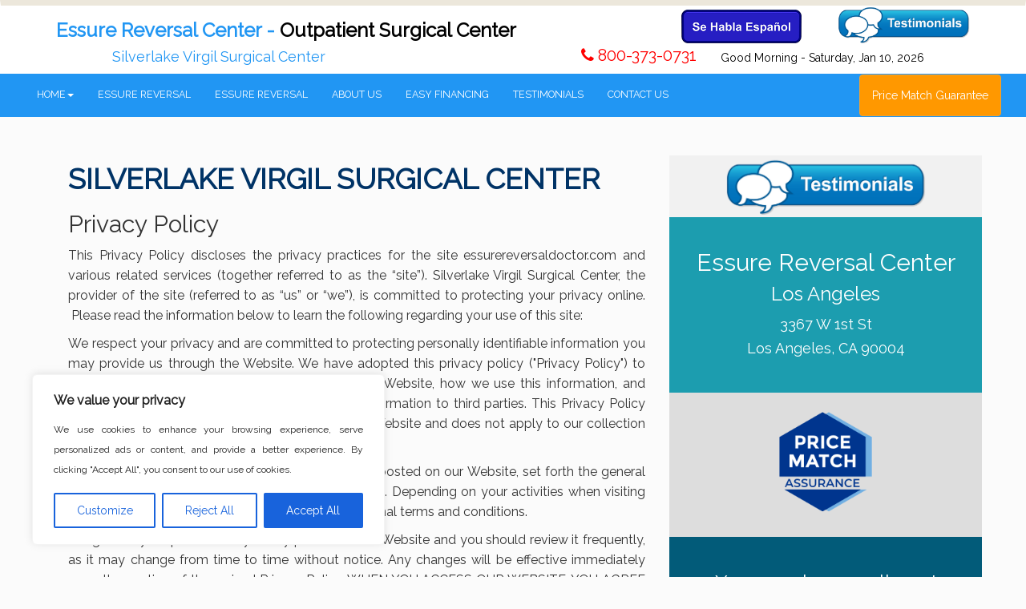

--- FILE ---
content_type: text/html
request_url: https://essurereversaldoctor.com/PrivacyPolicy.html
body_size: 18331
content:
<!DOCTYPE html>
<html lang="en">
<head>
    <meta charset="utf-8" />
    <meta http-equiv="X-UA-Compatible" content="IE=edge" />
    <meta name="viewport" content="width=device-width, initial-scale=1, maximum-scale=1, user-scalable=no">
    <meta name="description" content="Essure  Reversal Cost $1,890 Essure procedure. Information  Essure Reversal vs IVF comprising Essure Removal. Specializing in Essure Reversal &amp; Removal Procedures at Affordable Cost" />
    <meta name="keywords" content="Essure Tubal Reversal, essure, essure reversible procedure. Usa patients for essure. " />
    <meta http-equiv="Content-Language" content="en,es" />
    <!-- The above 3 meta tags *must* come first in the head; any other head content must come *after* these tags -->
    <title>Essure Tubal Reversal cost $1,890  high success.  Essure Reversal Cost  Tubal Ligation Reversal. Essure Removal.</title>
	<!-- CSS -->
	<link href='https://fonts.googleapis.com/css?family=Raleway|open+sans|Roboto+Slab' rel='stylesheet' type='text/css' />
    <link rel="stylesheet" href="https://maxcdn.bootstrapcdn.com/font-awesome/4.7.0/css/font-awesome.min.css" />
    <link rel="stylesheet" href="/css/bootstrap.min.css" />
    <link rel="stylesheet" href="/css/bxslider.css" />
    <!-- style.css -->
    <link rel="stylesheet" href="/css/style.css" />
    <link rel="stylesheet" href="css/animate.css" />
    <link href="/css/settings.css" rel="stylesheet" type="text/css" />
    <link href="/css/layers.css" rel="stylesheet" type="text/css" />
    <link href="/css/navigation.css" rel="stylesheet" type="text/css" />
    <link href="/css/utility-classes.css" rel="stylesheet" type="text/css">
    <style>
        div#google_translate_element
        {
            margin-top: 15px;
        }
        div#google_translate_element div.goog-te-gadget-simple
        {
            background-color: #fff;
            color: #000;
        }
        div#google_translate_element div.goog-te-gadget-simple a.goog-te-menu-value span
        {
            color: #000;
        }
        /*.goog-te-gadget-icon {display:none;}
		.goog-te-gadget-simple a {text-decoration: none !important;}
		.goog-te-banner-frame.skiptranslate {display: none !important;}*/
    </style>
    <!-- main JS -->
	<script src="js/jquery-2.2.4.min.js"></script>
<script src="js/date.js"></script>
    <!-- Revolution Slider 5.x SCRIPTS -->
	<!-- Revolution Slider 5.x SCRIPTS -->
    <script src="js/jquery.themepunch.tools.min.js"></script>
    <script src="js/jquery.themepunch.revolution.min.js"></script>
    <!-- SLIDER REVOLUTION 5.0 EXTENSIONS  
      (Load Extensions only on Local File Systems ! 
       The following part can be removed on Server for On Demand Loading) -->
    <script type="text/javascript" src="js/revolution.extension.actions.min.js"></script>
    <script type="text/javascript" src="js/revolution.extension.carousel.min.js"></script>
    <script type="text/javascript" src="js/revolution.extension.kenburn.min.js"></script>
    <script type="text/javascript" src="js/revolution.extension.layeranimation.min.js"></script>
    <script type="text/javascript" src="js/revolution.extension.migration.min.js"></script>
    <script type="text/javascript" src="js/revolution.extension.navigation.min.js"></script>
    <script type="text/javascript" src="js/revolution.extension.parallax.min.js"></script>
    <script type="text/javascript" src="js/revolution.extension.slideanims.min.js"></script>
    <script type="text/javascript" src="js/revolution.extension.video.min.js"></script>
	<!-- ZenDesk chat -->
	
    <!-- Latest compiled and minified CSS -->
</head>
<body>
    <nav class="navbar nav2">
		        <div class="container">
            <div class="row">
                <div class="col-md-8 col-sm-12 col-xs-12">
                    <div class="navbar-header">
                        <button type="button" class="navbar-toggle collapsed" data-toggle="collapse" data-target="#navbar"
                            aria-expanded="false" aria-controls="navbar">
                            <span class="sr-only">Toggle navigation</span> <span class="icon-bar"></span><span
                                class="icon-bar"></span><span class="icon-bar"></span>
                        </button>
                        <a class="navbar-brand" href="index.html">
                            <!-- <img src="images/logo.jpg" class="img-responsive hidden-lg hidden-md" /> -->
                            <h3 style="font-weight: 600;">
                                Essure Reversal Center - <span style="color: #000;">Outpatient Surgical Center</span></h3>
                            <h4>
                                Silverlake Virgil Surgical Center</h4>
                        </a>
                    </div>
                </div>
                <div class="col-md-2 col-sm-6 col-xs-6" style="margin-top: 5px;">
                    <img src="images/sehablaespanol.png" class="img-responsive" style="width: 150px;" />
                </div>
               <div class="col-md-2 col-sm-6 col-xs-6">
                   <!--  <div id="google_translate_element" class="pull-right">
                    </div>
                    <script>
                        function googleTranslateElementInit() {
                            new google.translate.TranslateElement({
                                pageLanguage: 'en',
                                includedLanguages: 'en,es',
                                layout: google.translate.TranslateElement.InlineLayout.SIMPLE
                            }, 'google_translate_element');
                        }
                    </script>
                    <script src="http://translate.google.com/translate_a/element.js?cb=googleTranslateElementInit"></script> -->
					<a href="tubal-reversal-testimonials.html"><img src="images/testimonial.png" class="img-responsive pull-right" style="width: 200px;"/></a></center>
                    
                </div>
                <div class="clearfix"></div>
				<div class="col-md-7 col-md-offset-5">
				<div class="col-md-5 col-md-offset-1 hidden-xs hidden-sm ">
				 <p class="red pull-right" style="font-size: 20px;">
                        <!-- Free Phone Consultation -->
                        <!-- <br/> -->
                        <i class="fa fa-phone red"></i> <script language="JavaScript">document.write(website_phone)</script></p>
				</div>
                <div class="col-md-6 m-t-5">
                    <span class="js_date">
                        <script language="JavaScript" type="text/javascript">                            document.write(this_date_string_morning)</script>
                    </span>
                </div>
            </div>
        </div>
    </nav>
    <nav class="navbar menu">
		 <div class="container-fluid">
            <div class="row">
                <div class="col-lg-12 col-sm-12">
                    <h4 class="hidden-lg hidden-md hidden-sm" style="color: #fff; margin-top: 14px;">
                        MENU</h4>
					<button type="button" class="navbar-toggle collapsed" data-toggle="collapse" data-target="#navbar"
                            aria-expanded="false" aria-controls="navbar">
                            <span class="sr-only">Toggle navigation</span> <span class="icon-bar"></span><span
                                class="icon-bar"></span><span class="icon-bar"></span>
                        </button>
                    <div id="navbar" class="navbar-collapse collapse">
                        <ul class="nav navbar-nav">
                            <li class="dropdown"><a href="index.html" class="dropdown-toggle" data-toggle="dropdown" id="homepage">HOME<b
                                class="caret"></b></a>
                                <ul class="dropdown-menu dropdown-menu1 multi-column columns-3">
								         <li class="multi-column-dropdown col-sm-4 col-xs-12">
											<ul >
												<li><a href="essure-reversal-cost.html">Essure Tubal Reversal Cost</a></li>
												<li><a href="essure-reversal.html">Essure Reversal</a></li>
												<li><a href="essure-reversal-insurance.html">Essure Reversal by Insurance</a></li>
												<li><a href="essure-procedure-reversal.html">Essure Procedure Reversal</a></li>
												<li class="divider"></li>
												<li><a href="essure-removal.html">Essure Removal</a></li>
												<li><a href="essure-removal-insurance.html">Essure Removal by Insurance</a></li>

											</ul>
										</li>
										<li class="multi-column-dropdown col-sm-4 col-xs-12">
											<ul>
												<li><a href="essure-reversal-doctors.html">Doctor</a></li>                               
												
												<li><a href="essure-reversal-financing.html">Easy Financing</a></li> 
												
												<li><a href="essure-reversal-free-consultation.html">Free Consultation</a></li>
												
												<li><a href="essure-reversal-usa-patients.html">OUT OF TOWN PATIENTS</a></li>
												
												<li><a href="contact-essure.html">Contact Us</a></li>
											</ul>
										</li>
										<li class="multi-column-dropdown col-md-4 pull-right babyimg hidden-xs hidden-sm">
													<img src="images/baby.jpg" class="img-responsive" /></li>
										</li>
                                 
                                </ul>
                            </li>
                            <li><a href="essure-reversal.html">ESSURE REVERSAL</a></li>
							<li><a href="essure-removal.html">ESSURE REVERSAL</a></li>
                            <li><a href="essure-reversal-doctors.html">ABOUT US</a></li>
                            <li><a href="essure-reversal-financing.html">EASY FINANCING</a></li>
                            <li><a href="essure-reversal-testimonials.html">TESTIMONIALS</a></li>
                            <li><a href="contact-essure.html">CONTACT US </a></li>
							<li class="pull-right"><a href="#" data-toggle="modal" data-target="#myModal" class="btn btn-warning" >Price Match Guarantee</a></li>
                        </ul>
                    </div>
                </div>
            </div>
        </div>
    </nav>
    <!-- Section: home Revolution slider -->

	<!-- Section: Free Consultation and Prices-->
    <section class="bg-fb m-t-8">
        <div class="container">
        </div>
    </section>
	<!-- Section: MAIN AREA-->
    <section class="content">
        <div class="container">
            <div class="row">
			<!-- Section: MAIN LEFT AREA- 8 columns -->
                <div class="col-md-8">

					
					<!-- Section: Main Page Content 1 -->
					<!-- Section: Main Page Content 1 -->
                    <div class="col-md-12">
					<h1>Silverlake Virgil Surgical Center</h1>
                            <h2>Privacy Policy</h2>
<p>This Privacy Policy discloses the privacy practices for the site <script>document.write(window.location.host)</script> and various related  services (together referred to as the &ldquo;site&rdquo;). Silverlake Virgil Surgical Center, the provider of the site (referred to as &ldquo;us&rdquo; or  &ldquo;we&rdquo;), is committed to protecting your privacy online. &nbsp;Please read the  information below to learn the following regarding your use of this site: </p>
                        <p>                          We respect your privacy and are committed to protecting personally  identifiable information you may provide us through the Website. We have  adopted this privacy policy (&quot;Privacy Policy&quot;) to explain what  information may be collected on our Website, how we use this information, and  under what circumstances we may disclose the information to third parties. This  Privacy Policy applies only to information we collect through the Website and  does not apply to our collection of information from other sources.</p>
                        <p>                          This Privacy Policy, together with the Terms of Use posted on our Website,  set forth the general rules and policies governing your use of our Website.  Depending on your activities when visiting our Website, you may be required to  agree to additional terms and conditions. </p>
                        <p>                          We generally keep this Privacy Policy posted on the Website and you should  review it frequently, as it may change from time to time without notice. Any  changes will be effective immediately upon the posting of the revised Privacy  Policy. WHEN YOU ACCESS OUR WEBSITE, YOU AGREE TO THIS PRIVACY POLICY. IF YOU  DO NOT AGREE TO THIS PRIVACY POLICY, OR TO ANY CHANGES WE MAY SUBSEQUENTLY  MAKE, IMMEDIATELY STOP ACCESSING OUR WEBSITE. </p>

                    </div>
                </div>			
				<!-- Section: Main Page Right Area (4 columns) -->
				<!-- Right Area Info Boxes (4 columns) -->
				<div class="col-md-4" style="padding:0;">
					<div class="col-md-12 infobox1 testimonial_box">
						<center><a href="#testi"><img src="images/testimonial.png" class="img-responsive" width="250px"/></a></center>
					</div>				
					<div class="col-md-12 infobox1 travelcost">
						                    <div class="one">
                        <h2>
                            Essure Reversal Center</h2>
                        <h3 style="margin-top: 0px;">
                            Los Angeles</h3>
                        <h4>
                            3367 W 1st St<br />
                            Los Angeles, CA 90004</h4>
                    </div>
					</div>
					<div class="col-md-12 infobox1 pricematch_box">
						 <center> <a href="#" data-toggle="modal" data-target="#myModal"><img src="images/price_match.png" width="150px"/></a></center>
					</div>					
					<div class="col-md-12 infobox2 travelcost">
						<div class="two">
                        <h3>
                            You can always call us at
                            <br />
                            <span class="bg-y"><script language="JavaScript">document.write(website_phone)</script></span></h3>
                        <h4>
                            <span class="bg-y">Office Hours:</span> M-F 9:30am-5:00pm
                            <br />
                            <!-- <span class="bg-y">Saturday and Sunday</span> by appointment only. -->
                        </h4>
                    </div>                   
					</div>
				</div>
				
				<!-- Section: Main Content Full Width (12 columns) -->
               <div class="col-md-12">
                    <p>                          1. What information do we collect from you? </p>
                        <p>                          In order to better provide you with our services, we collect two types of  information about our users: Personally Identifiable Information and  Non-Personally Identifiable Information. Our primary goal in collecting information  from you is to provide you with accurate and efficient service. </p>
                        <p>                          Personally Identifiable Information: This refers to information that lets us  know the specifics of who you are. When you engage in certain activities on  this site, such as requesting information or sending us feedback, we may ask  you to provide certain information about yourself by filling out and submitting  an online form. It is completely optional for you to engage in these  activities. If you elect to engage in these activities, however, we may ask  that you provide us personal information, such as your first and last name,  mailing address (including zip code), e-mail address, employer, job title and  department, telephone and facsimile numbers, and other personal identifying  information. When ordering products or services on the site, you may be asked  to provide a credit card number. Depending upon the activity, some of the  information we ask you to provide is identified as mandatory and some as  voluntary. If you do not provide the mandatory data with respect to a  particular activity, you will not be able to engage in that activity.</p>
                        <p>                          Non-Personally Identifiable Information: This refers to information that  does not by itself identify a specific individual. We gather certain  information about you based upon where you visit on our site in several ways.  This information is compiled and analyzed on both a personal and an aggregated  basis. This information may include the Web site's Uniform Resource Locator  (&ldquo;URL&rdquo;) that you just came from, which URL you go to next, what browser you are  using, and your Internet Protocol (&ldquo;IP&rdquo;) address. An URL is the global address  of documents and other resources on the World Wide Web. An IP address is an  identifier for a computer or device on a Transmission Control Protocol/Internet  Protocol (&ldquo;TCP/IP&rdquo;) network, such as the World Wide Web. Networks like the Web  use the TCP/IP protocol to route information based on the IP address of the  destination. In other words, an IP address is a number that is automatically assigned  to your computer whenever you are surfing the web, allowing web servers to  locate and identify your computer. Computers require IP addresses in order for  users to communicate on the Internet. </p>
                        <p>                          2. Where do we collect information from you and how do we use it? </p>
                        <p>                          We do not collect any Personally Identifiable Information about you unless  you voluntarily provide it to us. You provide certain Personally Identifiable  Information to us when you: </p>
                        <p>                          (a) register for our services and register your e-mail address with us; or  (b) send e-mail messages, submit forms or transmit other information by  telephone or letter. </p>
                        <p>                          We may also collect information from you at other points on our site that  state that such information is being collected. <br>
                          In addition, we may also collect, or our third party ad server and/or  content server may collect, certain Non-Personally Identifiable Information.  This information is ultimately stored in the form of store categories, and, in  some cases, specific URLs. We use your IP address to diagnose problems with our  servers, software, to administer our site and to gather demographic  information. Our third party ad servers will also provide us with summary, but  not individual, reports that will tell us how many ads were presented and  clicked upon at our site. </p>
                        <p>                          We will primarily use your Personally Identifiable Information to provide  our services to you, as required by our agreements with you. We will also use  Personally Identifiable Information to improve our marketing and promotional  efforts, statistically analyze site use, improve our product and service  offerings, and customize our site's content, layout, and services. We may use  Personally Identifiable Information to deliver information to you and to  contact you regarding administrative notices. We may also use Personally  Identifiable Information to resolve disputes, troubleshoot problems and enforce  our agreements with you, including our Site Terms of Use and this Private  Policy. </p>
                        <p>                          3. Other Sites</p>
                        <p>                          Our Website may link to or contain links to other third party websites that  we do not control or maintain, such as in connection with purchasing catering  services or other services or products referenced on our Website. We are not  responsible for the privacy practices employed by any third party website. We  encourage you to note when you leave our Website and to read the privacy  statements of all third party websites before submitting any personally  identifiable information. </p>
                        <p>                          4. External Links</p>
                        <p>                          In order to provide visitors with greater value,  <script>document.write(window.location.host)</script> may provide links to various third party Web  services. However, even if a third-party affiliation exists between <script>document.write(window.location.host)</script>  and the link&rsquo;s destination site, <script>document.write(window.location.host)</script> &nbsp;exercises no authority over the sites it links  to and each site maintains its own independent privacy and data collection  policies and procedures to which <script>document.write(window.location.host)</script> assumes no  responsibility or liability for. Links to third party sites are  provided only for our visitors' convenience, and visitors access them at their  own risk.</p>
                        <p>                          5. Data Log Files</p>
                        <p> Like most other websites, <script>document.write(window.location.host)</script> collects and uses the data  contained in data log files. The information in these log files may include  such information as your IP (internet protocol) address, your ISP (internet  service provider), the browser you used to visit our site, the time you visited  our site and which pages you visited throughout our site.</p>
                        <p>We encourage you to promptly update your Personally Identifiable Information  if it changes. You may ask to have the information on your account deleted or  removed; however, you cannot delete information associated with past  transactions on this site. In addition, it may be impossible to completely  delete your information without some residual information because of backups. </p>
                        <p>                          6.  Other Uses &amp; Information</p>
                        <p>                          IP  Addresses: An IP address is a number that is automatically  assigned to your computer whenever you are surfing the Internet. Web servers  (computers that &quot;serve up&quot; web pages) automatically identify your  computer by its IP address. When visitors request pages from our Websites, our  servers typically log their IP addresses. We collect IP addresses for purposes  of system administration, to report non-personal aggregate information to  others, and to track the use of our Website. IP addresses are considered  non-personal information and may also be shared as provided above. We reserve  the right to use IP addresses and any personally identifiable information to  identify a visitor when we feel it is necessary to enforce compliance with our  Website rules or to: (a) fulfill a government request; (b) conform with the  requirements of the law or legal process; (c) protect or defend our legal  rights or property, our Website, or other users; or (d) in an emergency to  protect the health and safety of our Website's users or the general public.</p>
                        <p>                          Cookies:  &quot;Cookies&quot; are small text files from a website that are stored on your  hard drive. These text files make using our Website more convenient by, among  other things, saving your passwords and preferences for you. Cookies themselves  do not typically contain any personally identifiable information. We may  analyze the information derived from these cookies and match this information  with data provided by you or another party.</p>
                        <p>                          If you are concerned about the storage and use of cookies, you may be able  to direct your internet browser to notify you and seek approval whenever a  cookie is being sent to your hard drive. You may also delete a cookie manually  from your hard drive through your internet browser or other programs. Please  note, however, that some parts of our Website will not function properly or be  available to you if you refuse to accept a cookie or choose to disable the  acceptance of cookies</p>
                        <p>                          7. What are your choices regarding collection, use, and distribution of your  information? </p>
                        <p>                          We may, from time to time, send you e-mail regarding our products and  services. In addition, if you indicated upon registration that you are  interested in receiving offers or information from us and our partners, we may  occasionally send you direct mail about products and services that we feel may  be of interest to you. </p>
                        <p>                          You also have choices with respect to cookies, as described below. By  modifying your browser preferences, you have the choice to accept all cookies,  to be notified when a cookie is set, or to reject all cookies. If you choose to  reject all cookies some parts of our site may not work properly in your case. </p>
                        <p>                          8. What security precautions are in place to protect against the loss,  misuse, or alteration of your information? </p>
                        <p>                          At our site you can be assured that your Personally Identifiable Information  is secure, consistent with current industry standards. The importance of  security for all Personally Identifiable Information associated with our user  is of utmost concern to us. Your Personally Identifiable Information is  protected in several ways. Your Personally Identifiable Information resides on  a secure server that only selected personnel and contractors have access to via  password. We encrypt your Personally Identifiable Information and thereby  prevent unauthorized parties from viewing such information when it is  transmitted to us. </p>
                        <p>                          9.Personal information that you provide that is not Personally Identifiable  Information also resides on a secure server and is only accessible via password</p>
                        <p>                          Unfortunately, no data transmission over the Internet or any wireless network  can be guaranteed to be 100% secure. As a result, while we strive to protect  your Personally Identifiable Information, you acknowledge that: (a) there are  security and privacy limitations of the Internet which are beyond our control;  (b) the security, integrity and privacy of any and all information and data  exchanged between you and us through this site cannot be guaranteed; and (c)  any such information and data may be viewed or tampered with in transit by a  third party. </p>
                        <p>                          Except as otherwise discussed in this Privacy Policy, this document only  addresses the use and disclosure of information we collect from you. Other  sites accessible through our site have their own privacy policies and data  collection, use and disclosure practices. Please consult each site's privacy  policy. We are not responsible for the policies or practices of third parties.  We cannot control this collection of information.&nbsp; </p>
                        <p>                          10. What else should you know about your privacy online?</p>
                        <p>                          You must be at least 18 years old to have our permission to use this site.  Our policy is that we do not knowingly collect, use or disclose Personally  Identifiable Information about visitors that are under 18 years of age. <br>
                          Please be careful and responsible whenever you're online. </p>
                        <p>                          11. Further, third-party vendors, including Google, show site&rsquo;s ads on sites  on the internet. &nbsp;These third-party vendors, including Google, use cookies  to serve ads based on a user&rsquo;s prior visits to the site. &nbsp;Users may  opt-out of the use of these third-party vendor&rsquo;s use of cookies by visiting the  Network Advertising Initiative opt-out page at  www.networkadvertising.org/managing/opt_out.asp. </p>
                        <h2>12.&nbsp;  Opt-Out</h2>
                        <p><script>document.write(window.location.host)</script>&nbsp;provides users  the opportunity to opt-out:<br>- by emailing to <a href="mailto:Opt-Out@<script>document.write(window.location.host)</script>">Opt-Out@<script>document.write(window.location.host)</script></a> or <br>- sending a request to the address below:</p>
                        <p> SILVERLAKE VIRGIL SURGICAL CENTER<br>
                        50 N La Cienega  Blvd, Suite 203,<br>
                        Los Angeles, CA  90211</p>
                        <p>You acknowledge  that this Privacy Policy is part of the site&rsquo;s Terms of Use, and by accessing  or using our site, you agree to be bound by all of its terms and  conditions.&nbsp; If you do not agree to these  terms, please do not access or use this site.</p>
<p>                          13. Commitment to Data Security</p>
                        <p>Your personally identifiable  information is kept secure. Only authorized employees, agents and contractors  (who have agreed to keep information secure and confidential) have access to  this information. You have the option at all times to opt out of all emails and  newsletters from us.</p>
<p>                          14. Privacy Contact Information</p>
                        <p>If you have any questions about this Privacy Policy, the practices of this site, or your dealings with this site, please contact us by sending a letter to:</p>
                        <p>Attn: Privacy  Compliance Officer<br>
                          SILVERLAKE VIRGIL SURGICAL CENTER<br>
                          50  N La Cienega Blvd, Suite 203,<br>
Los Angeles, CA 90004</p>
                        <p>
                        You may also  contact us by e-mail at privacy@<script>document.write(window.location.host)</script>                      </p>
                      <p>We reserve the  right to change this Privacy Policy at any time. Such changes, modifications,  additions or deletions shall be effective immediately upon notice thereof,  which may be given by means including, but not limited to issuing an e-mail to  the e-mail address listed by registered users and posting the revised Policy on  this page. You acknowledge and agree that it is your responsibility to maintain  a valid e-mail address as a registered user, review this site and this Policy  periodically and to be aware of any modifications. Your continued use of the  site after such modifications will constitute your: (a) acknowledgment of the  modified Policy; and (b) agreement to abide and be bound by the modified  Policy.</p><p align="center">&nbsp;</p>
                </div>
            </div>
        </div>
    </section>
	
	<!-- Section: TESTIMONIALS -->
	<section class="testimonials" id="testi">
    	        <div class="container">
            <div class="row">
                <div class="col-md-12">
                    <h1 class="text-center">
                        TESTIMONIALS</h1>
                    <div class="col-md-6 col-sm-6">
                        <center><img src="images/t1.jpg" class="img-responsive"/></center>
                        <p>
                            i would just like to say thank you for surgery. 1 year after i had my tubal reversal.
                            we tried again and unfortunately it was a tubal pregnancy which was about 2 weeks
                            ago, so we thank god for our little miracle isaac. thank you again.
                        </p>
                        <h4 class="bg-y">
                            Amber Macias</h4>
                    </div>
                    <div class="col-md-6 col-sm-6 borger" style="border-left: 1px dotted #fff;">
                        <center><img src="images/t2.jpg" class="img-responsive"/></center>
                        <p>
                            This is Alexis ….. thanks to the tubal reversal your office performed for me she
                            is now a thriving 8 months old I i have a feeling i would of had gotten pregnant
                            not to long after my surgery but my husband ended up getting deployed overseas for
                            9 months shortly after the procedure. Once he came hom it only took 6 weeks for
                            me to become pregnant. Thank you.
                        </p>
                        <h4 class="bg-y">
                            Jennifer</h4>
                    </div>
                    <center><button class="btn btn-warning m-t-20" onclick="window.location.href='essure-reversal-testimonials.html'">View More</button></center>
                    <div class="col-md-12">
                        <h5 class="f-11 m-t-20 c-b text-center" style="color: #fff;">
                            *INDIVIDUAL RESULTS WILL VARY, TESTIMONIALS DO NOT CONSTITUTE A PROMISE OR REPRESENTATION
                            OF ANY PARTICULAR OUTCOME OR EXPERIENCE
                        </h5>
                    </div>
                </div>
            </div>
        </div>        
    </section>

  	<!-- Section: FOOTER MENU -->
    <section class="footer">
    	        <div class="container">
            <div class="row">
                <div class="col-md-12">
                    <div class="col-md-3 col-sm-4">
                        <h3 class="bg-y">
                            Our Services</h3>
                        <ul class="list-unstyled listright">
                            <li><a href="essure-reversal-cost.html"><i class="fa fa-angle-double-right"></i> Essure Tubal Reversal Cost</a></li>
                            <li><a href="essure-reversal.html"><i class="fa fa-angle-double-right"></i> Essure Reversal</a></li>
                            <li><a href="essure-removal.html"><i class="fa fa-angle-double-right"></i> Essure Removal</a></li>
                            <li><a href="essure-reversal-doctors.html"><i class="fa fa-angle-double-right"></i> Doctor</a></li>
							<li><a href="essure-procedure-reversal.html"><i class="fa fa-angle-double-right"></i> Essure Procedure Reversal</a></li>
							
                            <!-- <li><a href="#">TESTIMONIALS </a></li> -->
                            <li><br>&nbsp;&nbsp;&nbsp;&nbsp;&nbsp;&nbsp;<a href="essure-reversal-usa-patients.html"><i class="fa fa-angle-double-right"></i> OUT OF TOWN PATIENTS</a></li>
							<li><a href="locations-essure-reversal.html" style="color:#222">USA Locations</a></li>
                        </ul>
                    </div>
                    <div class="col-md-3 col-sm-4">

                        <h3 style="color: #222 !important">
                            Others</h3>
                        <ul class=" list-unstyled listleft">
                            <li class="active"><a href="index.html"><i class="fa fa-angle-double-right"></i> Home </a>
                            </li>
                            <li><i class="fa fa-angle-double-right"></i><a href="essure-reversal-doctors.htm"> About Us</a></li>
                            <li><i class="fa fa-angle-double-right"></i><a href="essure-reversal-testimonials.html"> Testimonials</a></li>
                            <li><i class="fa fa-angle-double-right"></i><a href="essure-reversal-financing.html"> Easy Financing</a></li>
							<li><i class="fa fa-angle-double-right"></i><a href="essure-reversal-free-consultation.html"> Free Consultation</a></li>
                            <li><i class="fa fa-angle-double-right"></i><a href="contact-essure.html"> Contact Us</a></li>

                            <li><i class="fa fa-angle-double-right"></i> Insurance</li>
                            <li>&nbsp;&nbsp;&nbsp;&nbsp;<a href="essure-reversal-insurance.html"><i class="fa fa-angle-double-right"></i> Essure Removal by Insurance</a></li>
                            <li><a href="essure-removal-insurance.html"> Click for Free Insurance Verification</a></li>
                        <!--<li><img src="images/logos1.jpg" class="img-responsive"/></li>-->
                        <li class="m-t-8" style="line-height: 20px;"><!-- Don't have insurance coverage?  --><i>Financing Now Available!</i></li>
                        <li>
                                <img src="images/creditcards.jpg" class="img-responsive m-t-8" /></li>
						</ul>
                    </div>
                    <div class="col-md-3 col-sm-4 m-t-12">
                        <!-- <p class="text-left white" style="margin-top: 20px;">
                        2011 Lorem Ipsum. All Right Reserved. Lorem Ipsum Co.</p> -->
                        <h4 class="bg-y">
                            In the Silverlake Virgil Surgical Center we accept the following payment</h4>
                        <ul class=" list-unstyled listleft">
                            <li class="active"><a href="essure-reversal-financing.html"><i class="fa fa-angle-double-right"></i> Cash </a>
                            </li>
                            <li><i class="fa fa-angle-double-right"></i><a href="essure-reversal-financing.html"> Credit Cards</a></li>
                            <li class="active"><i class="fa fa-angle-double-right"></i><a href="essure-reversal-financing.html"> Finance your
                                Procedure</a></li>
                            <li><i class="fa fa-angle-double-right"></i><a href="essure-reversal-insurance.html"> Insurance</a></li>
                            <li><i class="fa fa-angle-double-right"></i><a href="contact-essure.html"> Contact Us</a></li>
                            <!-- <li><i class="fa fa-angle-double-right"></i><a href="#">[ For more info click here ]</a></li> -->
                            	<h4 class="bg-y m-t-40 m-l-30">
                             Price Match Guarantee</h4>
                             <li class="m-l-60">
                                <a href="#" data-toggle="modal" data-target="#myModal"><img src="images/nobody1.png" class="img-responsive m-t-8" /></a></li>
                        </ul>
                    </div>
                    <div class="col-md-3 col-sm-12">
                        <h3 class="bg-y">
                            Contact Us</h3>
                        <ul class="list-unstyled socialicons">
                            <li><b>Los Angeles</b></li>
                            <li>3367 W 1st St</li>
                            <li>Los Angeles, CA 90004</li>
                            <li><span class="bg-y">Phone:</span> <script language="JavaScript">document.write(website_phone)</script></li>
                            <li><span class="bg-y">Office Hours:</span> M-F 9:30am-5:00pm </li>
                            <li>Saturday and Sunday by appointment only.</li>
                            <li class="m-t-20">
							<a target="_blank" jstcache="25" href="https://goo.gl/maps/9Tzh7QCvPW8gmnQQ8" jsaction="mouseup:placeCard.largerMap"><img src="images/map.png" width="100%" height="280" border="0" alt="View larger map"/></a>
                             <!--<iframe src="https://www.google.com/maps/embed?pb=!1m14!1m8!1m3!1d4454.810866443088!2d-118.3775359!3d34.0632878!3m2!1i1024!2i768!4f13.1!3m3!1m2!1s0x80c2b945d0929905%3A0xf4e8b95749940cf0!2s250+S+La+Cienega+Blvd%2C+Beverly+Hills%2C+CA+90211%2C+USA!5e1!3m2!1sen!2sro!4v1560589934484!5m2!1sen!2sro" width="255" height="280" frameborder="0" style="border:0" allowfullscreen></iframe>-->
                            </li>
                        </ul>
                    </div>
                    <div class="col-md-12 col-sm-12">
                        <center>
						<ul class="list-inline list-unstyled">
							<li><a href="terms_tubal.html">Terms of Use - Disclaimer  </a></li>
                        <li><a href="privacynote.html"> Privacy Note  </a></li>
                        <li><a href="PrivacyPolicy.html">Privacy Policy</a></li>
						</ul>
					</center>
                        <p class="f-11 text-center">
                            *The Information Presented On This Website Is Intended To Be Used For Informational
                            Use Only; It Is Not Intended To Be A Substitute For Professional Advice. If You
                            Are Planning On Having A Procedure Performed Or If There Is Anything You Don't Understand
                            Or Have Questions About Your Procedure, Time, Price Variation Due Patient Comorbidity,
                            Blood Work, Additional Cost for General Anesthesia, Post Surgery Recovery, Combination
                            Of The Different Procedures. Please Consult Our Physician Who Will Be Happy During
                            Your Free Consultation To Go Over In Details With All Your Questions.
                        </p>
                    </div>
                </div>
            </div>
        </div>
 
    </section>
    
    <!-- FOOTER Copyright area -->
    <div class="copyright">
    	<div class="container">
	<div class="row">
		<div class="col-md-6">
			<p>
				Copyright © 2014 Tubal Reversal Ligation. All rights reserved</p>
		</div>
		<div class="col-md-6">
			<div class="pull-right" style="background-color:#025b79;width:188px; height:60px;color:black;">
			<audio src="/audio/Tubal_Reversal_2.mp3" id="player"></audio> 

				<!--<progress id="seekbar" value="0" max="1" style="width:150px;"> </progress>-->
				<div id="seekbar"></div> 

				<div class="bottombar"> 
					<button id="play"><span id="splay"></span></button>
					<button id="pause" style="display:none;"><span id="spause"></span></button>
					<button id="stop"><span id="sstop"></span></button>
					<div class="volumebar">
						<span id="stime">(00:00)</span>
						<!--<span id="status">playing</span>-->
						<span id="svolume"></span>
						<div id="volumeslider"></div> 
					</div>
					
				</div> 

				<!--<script src="/audio/jquery-1.11.3.min.js"></script>
				<script src="/audio/bootstrap.min.js"></script>-->
				 <link rel="stylesheet" href="//code.jquery.com/ui/1.12.1/themes/base/jquery-ui.css">
				  <link rel="stylesheet" href="/audio/html5audio.css">
				  <script src="https://code.jquery.com/jquery-1.12.4.js"></script>
				  <script src="https://code.jquery.com/ui/1.12.1/jquery-ui.js"></script>
				  <script src="/audio/html5audio.js"></script>
			</div>
		</div>
	</div>
</div>
    </div>
    
    <!-- jQuery (necessary for Bootstrap's JavaScript plugins) 
    <script src="js/jquery.min.js"></script>-->
    <!-- Latest compiled and minified JavaScript -->
    <script src="js/bootstrap.min.js"></script>
    <script src="js/jquery.bxslider.min.js"></script>
    <script>
        $('ul.nav li.dropdown').hover(function () {
            $(this).find('.dropdown-menu').stop(true, true).delay(200).fadeIn(500);
        }, function () {
            $(this).find('.dropdown-menu').stop(true, true).delay(200).fadeOut(500);
        });
		$(".bxslider").bxSlider({ mode: 'fade', pager: false, auto: true, easing: 'ease-in-out', speed: 500 });
		
	var touch 	= $('#resp-menu');
	var menu 	= $('.menu');
 
	$(touch).on('click', function(e) {
		e.preventDefault();
		menu.slideToggle();
		$(".link").attr('href', '#');
	});
	
	skip_redirection = false;
	$('#homepage').on('touchstart click',(function(event){
		if(event.type == 'touchstart'){
			skip_redirection = true;
			}
		if(!skip_redirection){	
			var url = $(this).attr('href');
			window.location.href = url;
			}
		}));
	
	$(window).resize(function(){
		var w = $(window).width();
		if(w > 767 && menu.is(':hidden')) {
			menu.removeAttr('style');
		}
	
});
</script>

<script src="//code.jivo.ru/widget/92DnXMvC6h" async></script>

<script type="text/javascript" id="cookie-law-info-js-extra">
/* <![CDATA[ */
var _ckyConfig = {"_ipData":[],"_assetsURL":"https:\/\/essurereversaldoctor.com\/cookies-consent\/images\/","_publicURL":"https:\/\/essurereversaldoctor.com","_expiry":"365","_categories":[{"name":"Necessary","slug":"necessary","isNecessary":true,"ccpaDoNotSell":true,"cookies":[],"active":true,"defaultConsent":{"gdpr":true,"ccpa":true}},{"name":"Functional","slug":"functional","isNecessary":false,"ccpaDoNotSell":true,"cookies":[],"active":true,"defaultConsent":{"gdpr":false,"ccpa":false}},{"name":"Analytics","slug":"analytics","isNecessary":false,"ccpaDoNotSell":true,"cookies":[],"active":true,"defaultConsent":{"gdpr":false,"ccpa":false}},{"name":"Performance","slug":"performance","isNecessary":false,"ccpaDoNotSell":true,"cookies":[],"active":true,"defaultConsent":{"gdpr":false,"ccpa":false}},{"name":"Advertisement","slug":"advertisement","isNecessary":false,"ccpaDoNotSell":true,"cookies":[],"active":true,"defaultConsent":{"gdpr":false,"ccpa":false}}],"_activeLaw":"gdpr","_rootDomain":"","_block":"1","_showBanner":"1","_bannerConfig":{"settings":{"type":"box","preferenceCenterType":"popup","position":"bottom-left","applicableLaw":"gdpr"},"behaviours":{"reloadBannerOnAccept":false,"loadAnalyticsByDefault":false,"animations":{"onLoad":"animate","onHide":"sticky"}},"config":{"revisitConsent":{"status":true,"tag":"revisit-consent","position":"bottom-left","meta":{"url":"#"},"styles":{"background-color":"#0056A7"},"elements":{"title":{"type":"text","tag":"revisit-consent-title","status":true,"styles":{"color":"#0056a7"}}}},"preferenceCenter":{"toggle":{"status":true,"tag":"detail-category-toggle","type":"toggle","states":{"active":{"styles":{"background-color":"#1863DC"}},"inactive":{"styles":{"background-color":"#D0D5D2"}}}}},"categoryPreview":{"status":false,"toggle":{"status":true,"tag":"detail-category-preview-toggle","type":"toggle","states":{"active":{"styles":{"background-color":"#1863DC"}},"inactive":{"styles":{"background-color":"#D0D5D2"}}}}},"videoPlaceholder":{"status":true,"styles":{"background-color":"#000000","border-color":"#000000","color":"#ffffff"}},"readMore":{"status":false,"tag":"readmore-button","type":"link","meta":{"noFollow":true,"newTab":true},"styles":{"color":"#1863DC","background-color":"transparent","border-color":"transparent"}},"auditTable":{"status":true},"optOption":{"status":true,"toggle":{"status":true,"tag":"optout-option-toggle","type":"toggle","states":{"active":{"styles":{"background-color":"#1863dc"}},"inactive":{"styles":{"background-color":"#FFFFFF"}}}}}}},"_version":"3.2.0","_logConsent":"1","_tags":[{"tag":"accept-button","styles":{"color":"#FFFFFF","background-color":"#1863DC","border-color":"#1863DC"}},{"tag":"reject-button","styles":{"color":"#1863DC","background-color":"transparent","border-color":"#1863DC"}},{"tag":"settings-button","styles":{"color":"#1863DC","background-color":"transparent","border-color":"#1863DC"}},{"tag":"readmore-button","styles":{"color":"#1863DC","background-color":"transparent","border-color":"transparent"}},{"tag":"donotsell-button","styles":{"color":"#1863DC","background-color":"transparent","border-color":"transparent"}},{"tag":"accept-button","styles":{"color":"#FFFFFF","background-color":"#1863DC","border-color":"#1863DC"}},{"tag":"revisit-consent","styles":{"background-color":"#0056A7"}}],"_shortCodes":[{"key":"cky_readmore","content":"<a href=\"#\" class=\"cky-policy\" aria-label=\"Cookie Policy\" target=\"_blank\" rel=\"noopener\" data-cky-tag=\"readmore-button\">Cookie Policy<\/a>","tag":"readmore-button","status":false,"attributes":{"rel":"nofollow","target":"_blank"}},{"key":"cky_show_desc","content":"<button class=\"cky-show-desc-btn\" data-cky-tag=\"show-desc-button\" aria-label=\"Show more\">Show more<\/button>","tag":"show-desc-button","status":true,"attributes":[]},{"key":"cky_hide_desc","content":"<button class=\"cky-show-desc-btn\" data-cky-tag=\"hide-desc-button\" aria-label=\"Show less\">Show less<\/button>","tag":"hide-desc-button","status":true,"attributes":[]},{"key":"cky_category_toggle_label","content":"[cky_{{status}}_category_label] [cky_preference_{{category_slug}}_title]","tag":"","status":true,"attributes":[]},{"key":"cky_enable_category_label","content":"Enable","tag":"","status":true,"attributes":[]},{"key":"cky_disable_category_label","content":"Disable","tag":"","status":true,"attributes":[]},{"key":"cky_video_placeholder","content":"<div class=\"video-placeholder-normal\" data-cky-tag=\"video-placeholder\" id=\"[UNIQUEID]\"><p class=\"video-placeholder-text-normal\" data-cky-tag=\"placeholder-title\">Please accept cookies to access this content<\/p><\/div>","tag":"","status":true,"attributes":[]},{"key":"cky_enable_optout_label","content":"Enable","tag":"","status":true,"attributes":[]},{"key":"cky_disable_optout_label","content":"Disable","tag":"","status":true,"attributes":[]},{"key":"cky_optout_toggle_label","content":"[cky_{{status}}_optout_label] [cky_optout_option_title]","tag":"","status":true,"attributes":[]},{"key":"cky_optout_option_title","content":"Do Not Sell or Share My Personal Information","tag":"","status":true,"attributes":[]},{"key":"cky_optout_close_label","content":"Close","tag":"","status":true,"attributes":[]}],"_rtl":"","_providersToBlock":[]};
var _ckyStyles = {"css":".cky-overlay{background: #000000; opacity: 0.4; position: fixed; top: 0; left: 0; width: 100%; height: 100%; z-index: 99999999;}.cky-hide{display: none;}.cky-btn-revisit-wrapper{display: flex; align-items: center; justify-content: center; background: #0056a7; width: 45px; height: 45px; border-radius: 50%; position: fixed; z-index: 999999; cursor: pointer;}.cky-revisit-bottom-left{bottom: 15px; left: 15px;}.cky-revisit-bottom-right{bottom: 15px; right: 15px;}.cky-btn-revisit-wrapper .cky-btn-revisit{display: flex; align-items: center; justify-content: center; background: none; border: none; cursor: pointer; position: relative; margin: 0; padding: 0;}.cky-btn-revisit-wrapper .cky-btn-revisit img{max-width: fit-content; margin: 0; height: 30px; width: 30px;}.cky-revisit-bottom-left:hover::before{content: attr(data-tooltip); position: absolute; background: #4e4b66; color: #ffffff; left: calc(100% + 7px); font-size: 12px; line-height: 16px; width: max-content; padding: 4px 8px; border-radius: 4px;}.cky-revisit-bottom-left:hover::after{position: absolute; content: \"\"; border: 5px solid transparent; left: calc(100% + 2px); border-left-width: 0; border-right-color: #4e4b66;}.cky-revisit-bottom-right:hover::before{content: attr(data-tooltip); position: absolute; background: #4e4b66; color: #ffffff; right: calc(100% + 7px); font-size: 12px; line-height: 16px; width: max-content; padding: 4px 8px; border-radius: 4px;}.cky-revisit-bottom-right:hover::after{position: absolute; content: \"\"; border: 5px solid transparent; right: calc(100% + 2px); border-right-width: 0; border-left-color: #4e4b66;}.cky-revisit-hide{display: none;}.cky-consent-container{position: fixed; width: 440px; box-sizing: border-box; z-index: 9999999; border-radius: 6px;}.cky-consent-container .cky-consent-bar{background: #ffffff; border: 1px solid; padding: 20px 26px; box-shadow: 0 -1px 10px 0 #acabab4d; border-radius: 6px;}.cky-box-bottom-left{bottom: 40px; left: 40px;}.cky-box-bottom-right{bottom: 40px; right: 40px;}.cky-box-top-left{top: 40px; left: 40px;}.cky-box-top-right{top: 40px; right: 40px;}.cky-custom-brand-logo-wrapper .cky-custom-brand-logo{width: 100px; height: auto; margin: 0 0 12px 0;}.cky-notice .cky-title{color: #212121; font-weight: 700; font-size: 16px; line-height: 24px; margin: 0 0 12px 0;}.cky-notice-des *,.cky-preference-content-wrapper *,.cky-accordion-header-des *,.cky-gpc-wrapper .cky-gpc-desc *{font-size: 12px;}.cky-notice-des{color: #212121; font-size: 14px; line-height: 24px; font-weight: 400;}.cky-notice-des img{height: 25px; width: 25px;}.cky-consent-bar .cky-notice-des p,.cky-gpc-wrapper .cky-gpc-desc p,.cky-preference-body-wrapper .cky-preference-content-wrapper p,.cky-accordion-header-wrapper .cky-accordion-header-des p,.cky-cookie-des-table li div:last-child p{color: inherit; margin-top: 0; overflow-wrap: break-word;}.cky-notice-des P:last-child,.cky-preference-content-wrapper p:last-child,.cky-cookie-des-table li div:last-child p:last-child,.cky-gpc-wrapper .cky-gpc-desc p:last-child{margin-bottom: 0;}.cky-notice-des a.cky-policy,.cky-notice-des button.cky-policy{font-size: 14px; color: #1863dc; white-space: nowrap; cursor: pointer; background: transparent; border: 1px solid; text-decoration: underline;}.cky-notice-des button.cky-policy{padding: 0;}.cky-notice-des a.cky-policy:focus-visible,.cky-notice-des button.cky-policy:focus-visible,.cky-preference-content-wrapper .cky-show-desc-btn:focus-visible,.cky-accordion-header .cky-accordion-btn:focus-visible,.cky-preference-header .cky-btn-close:focus-visible,.cky-switch input[type=\"checkbox\"]:focus-visible,.cky-footer-wrapper a:focus-visible,.cky-btn:focus-visible{outline: 2px solid #1863dc; outline-offset: 2px;}.cky-btn:focus:not(:focus-visible),.cky-accordion-header .cky-accordion-btn:focus:not(:focus-visible),.cky-preference-content-wrapper .cky-show-desc-btn:focus:not(:focus-visible),.cky-btn-revisit-wrapper .cky-btn-revisit:focus:not(:focus-visible),.cky-preference-header .cky-btn-close:focus:not(:focus-visible),.cky-consent-bar .cky-banner-btn-close:focus:not(:focus-visible){outline: 0;}button.cky-show-desc-btn:not(:hover):not(:active){color: #1863dc; background: transparent;}button.cky-accordion-btn:not(:hover):not(:active),button.cky-banner-btn-close:not(:hover):not(:active),button.cky-btn-revisit:not(:hover):not(:active),button.cky-btn-close:not(:hover):not(:active){background: transparent;}.cky-consent-bar button:hover,.cky-modal.cky-modal-open button:hover,.cky-consent-bar button:focus,.cky-modal.cky-modal-open button:focus{text-decoration: none;}.cky-notice-btn-wrapper{display: flex; justify-content: flex-start; align-items: center; flex-wrap: wrap; margin-top: 16px;}.cky-notice-btn-wrapper .cky-btn{text-shadow: none; box-shadow: none;}.cky-btn{flex: auto; max-width: 100%; font-size: 14px; font-family: inherit; line-height: 24px; padding: 8px; font-weight: 500; margin: 0 8px 0 0; border-radius: 2px; cursor: pointer; text-align: center; text-transform: none; min-height: 0;}.cky-btn:hover{opacity: 0.8;}.cky-btn-customize{color: #1863dc; background: transparent; border: 2px solid #1863dc;}.cky-btn-reject{color: #1863dc; background: transparent; border: 2px solid #1863dc;}.cky-btn-accept{background: #1863dc; color: #ffffff; border: 2px solid #1863dc;}.cky-btn:last-child{margin-right: 0;}@media (max-width: 576px){.cky-box-bottom-left{bottom: 0; left: 0;}.cky-box-bottom-right{bottom: 0; right: 0;}.cky-box-top-left{top: 0; left: 0;}.cky-box-top-right{top: 0; right: 0;}}@media (max-width: 440px){.cky-box-bottom-left, .cky-box-bottom-right, .cky-box-top-left, .cky-box-top-right{width: 100%; max-width: 100%;}.cky-consent-container .cky-consent-bar{padding: 20px 0;}.cky-custom-brand-logo-wrapper, .cky-notice .cky-title, .cky-notice-des, .cky-notice-btn-wrapper{padding: 0 24px;}.cky-notice-des{max-height: 40vh; overflow-y: scroll;}.cky-notice-btn-wrapper{flex-direction: column; margin-top: 0;}.cky-btn{width: 100%; margin: 10px 0 0 0;}.cky-notice-btn-wrapper .cky-btn-customize{order: 2;}.cky-notice-btn-wrapper .cky-btn-reject{order: 3;}.cky-notice-btn-wrapper .cky-btn-accept{order: 1; margin-top: 16px;}}@media (max-width: 352px){.cky-notice .cky-title{font-size: 16px;}.cky-notice-des *{font-size: 12px;}.cky-notice-des, .cky-btn{font-size: 12px;}}.cky-modal.cky-modal-open{display: flex; visibility: visible; -webkit-transform: translate(-50%, -50%); -moz-transform: translate(-50%, -50%); -ms-transform: translate(-50%, -50%); -o-transform: translate(-50%, -50%); transform: translate(-50%, -50%); top: 50%; left: 50%; transition: all 1s ease;}.cky-modal{box-shadow: 0 32px 68px rgba(0, 0, 0, 0.3); margin: 0 auto; position: fixed; max-width: 100%; background: #ffffff; top: 50%; box-sizing: border-box; border-radius: 6px; z-index: 999999999; color: #212121; -webkit-transform: translate(-50%, 100%); -moz-transform: translate(-50%, 100%); -ms-transform: translate(-50%, 100%); -o-transform: translate(-50%, 100%); transform: translate(-50%, 100%); visibility: hidden; transition: all 0s ease;}.cky-preference-center{max-height: 79vh; overflow: hidden; width: 845px; overflow: hidden; flex: 1 1 0; display: flex; flex-direction: column; border-radius: 6px;}.cky-preference-header{display: flex; align-items: center; justify-content: space-between; padding: 22px 24px; border-bottom: 1px solid;}.cky-preference-header .cky-preference-title{font-size: 18px; font-weight: 700; line-height: 24px;}.cky-preference-header .cky-btn-close{margin: 0; cursor: pointer; vertical-align: middle; padding: 0; background: none; border: none; width: auto; height: auto; min-height: 0; line-height: 0; text-shadow: none; box-shadow: none;}.cky-preference-header .cky-btn-close img{margin: 0; height: 10px; width: 10px;}.cky-preference-body-wrapper{padding: 0 24px; flex: 1; overflow: auto; box-sizing: border-box;}.cky-preference-content-wrapper,.cky-gpc-wrapper .cky-gpc-desc{font-size: 14px; line-height: 24px; font-weight: 400; padding: 12px 0;}.cky-preference-content-wrapper{border-bottom: 1px solid;}.cky-preference-content-wrapper img{height: 25px; width: 25px;}.cky-preference-content-wrapper .cky-show-desc-btn{font-size: 14px; font-family: inherit; color: #1863dc; text-decoration: none; line-height: 24px; padding: 0; margin: 0; white-space: nowrap; cursor: pointer; background: transparent; border-color: transparent; text-transform: none; min-height: 0; text-shadow: none; box-shadow: none;}.cky-accordion-wrapper{margin-bottom: 10px;}.cky-accordion{border-bottom: 1px solid;}.cky-accordion:last-child{border-bottom: none;}.cky-accordion .cky-accordion-item{display: flex; margin-top: 10px;}.cky-accordion .cky-accordion-body{display: none;}.cky-accordion.cky-accordion-active .cky-accordion-body{display: block; padding: 0 22px; margin-bottom: 16px;}.cky-accordion-header-wrapper{cursor: pointer; width: 100%;}.cky-accordion-item .cky-accordion-header{display: flex; justify-content: space-between; align-items: center;}.cky-accordion-header .cky-accordion-btn{font-size: 16px; font-family: inherit; color: #212121; line-height: 24px; background: none; border: none; font-weight: 700; padding: 0; margin: 0; cursor: pointer; text-transform: none; min-height: 0; text-shadow: none; box-shadow: none;}.cky-accordion-header .cky-always-active{color: #008000; font-weight: 600; line-height: 24px; font-size: 14px;}.cky-accordion-header-des{font-size: 14px; line-height: 24px; margin: 10px 0 16px 0;}.cky-accordion-chevron{margin-right: 22px; position: relative; cursor: pointer;}.cky-accordion-chevron-hide{display: none;}.cky-accordion .cky-accordion-chevron i::before{content: \"\"; position: absolute; border-right: 1.4px solid; border-bottom: 1.4px solid; border-color: inherit; height: 6px; width: 6px; -webkit-transform: rotate(-45deg); -moz-transform: rotate(-45deg); -ms-transform: rotate(-45deg); -o-transform: rotate(-45deg); transform: rotate(-45deg); transition: all 0.2s ease-in-out; top: 8px;}.cky-accordion.cky-accordion-active .cky-accordion-chevron i::before{-webkit-transform: rotate(45deg); -moz-transform: rotate(45deg); -ms-transform: rotate(45deg); -o-transform: rotate(45deg); transform: rotate(45deg);}.cky-audit-table{background: #f4f4f4; border-radius: 6px;}.cky-audit-table .cky-empty-cookies-text{color: inherit; font-size: 12px; line-height: 24px; margin: 0; padding: 10px;}.cky-audit-table .cky-cookie-des-table{font-size: 12px; line-height: 24px; font-weight: normal; padding: 15px 10px; border-bottom: 1px solid; border-bottom-color: inherit; margin: 0;}.cky-audit-table .cky-cookie-des-table:last-child{border-bottom: none;}.cky-audit-table .cky-cookie-des-table li{list-style-type: none; display: flex; padding: 3px 0;}.cky-audit-table .cky-cookie-des-table li:first-child{padding-top: 0;}.cky-cookie-des-table li div:first-child{width: 100px; font-weight: 600; word-break: break-word; word-wrap: break-word;}.cky-cookie-des-table li div:last-child{flex: 1; word-break: break-word; word-wrap: break-word; margin-left: 8px;}.cky-footer-shadow{display: block; width: 100%; height: 40px; background: linear-gradient(180deg, rgba(255, 255, 255, 0) 0%, #ffffff 100%); position: absolute; bottom: calc(100% - 1px);}.cky-footer-wrapper{position: relative;}.cky-prefrence-btn-wrapper{display: flex; flex-wrap: wrap; align-items: center; justify-content: center; padding: 22px 24px; border-top: 1px solid;}.cky-prefrence-btn-wrapper .cky-btn{flex: auto; max-width: 100%; text-shadow: none; box-shadow: none;}.cky-btn-preferences{color: #1863dc; background: transparent; border: 2px solid #1863dc;}.cky-preference-header,.cky-preference-body-wrapper,.cky-preference-content-wrapper,.cky-accordion-wrapper,.cky-accordion,.cky-accordion-wrapper,.cky-footer-wrapper,.cky-prefrence-btn-wrapper{border-color: inherit;}@media (max-width: 845px){.cky-modal{max-width: calc(100% - 16px);}}@media (max-width: 576px){.cky-modal{max-width: 100%;}.cky-preference-center{max-height: 100vh;}.cky-prefrence-btn-wrapper{flex-direction: column;}.cky-accordion.cky-accordion-active .cky-accordion-body{padding-right: 0;}.cky-prefrence-btn-wrapper .cky-btn{width: 100%; margin: 10px 0 0 0;}.cky-prefrence-btn-wrapper .cky-btn-reject{order: 3;}.cky-prefrence-btn-wrapper .cky-btn-accept{order: 1; margin-top: 0;}.cky-prefrence-btn-wrapper .cky-btn-preferences{order: 2;}}@media (max-width: 425px){.cky-accordion-chevron{margin-right: 15px;}.cky-notice-btn-wrapper{margin-top: 0;}.cky-accordion.cky-accordion-active .cky-accordion-body{padding: 0 15px;}}@media (max-width: 352px){.cky-preference-header .cky-preference-title{font-size: 16px;}.cky-preference-header{padding: 16px 24px;}.cky-preference-content-wrapper *, .cky-accordion-header-des *{font-size: 12px;}.cky-preference-content-wrapper, .cky-preference-content-wrapper .cky-show-more, .cky-accordion-header .cky-always-active, .cky-accordion-header-des, .cky-preference-content-wrapper .cky-show-desc-btn, .cky-notice-des a.cky-policy{font-size: 12px;}.cky-accordion-header .cky-accordion-btn{font-size: 14px;}}.cky-switch{display: flex;}.cky-switch input[type=\"checkbox\"]{position: relative; width: 44px; height: 24px; margin: 0; background: #d0d5d2; -webkit-appearance: none; border-radius: 50px; cursor: pointer; outline: 0; border: none; top: 0;}.cky-switch input[type=\"checkbox\"]:checked{background: #1863dc;}.cky-switch input[type=\"checkbox\"]:before{position: absolute; content: \"\"; height: 20px; width: 20px; left: 2px; bottom: 2px; border-radius: 50%; background-color: white; -webkit-transition: 0.4s; transition: 0.4s; margin: 0;}.cky-switch input[type=\"checkbox\"]:after{display: none;}.cky-switch input[type=\"checkbox\"]:checked:before{-webkit-transform: translateX(20px); -ms-transform: translateX(20px); transform: translateX(20px);}@media (max-width: 425px){.cky-switch input[type=\"checkbox\"]{width: 38px; height: 21px;}.cky-switch input[type=\"checkbox\"]:before{height: 17px; width: 17px;}.cky-switch input[type=\"checkbox\"]:checked:before{-webkit-transform: translateX(17px); -ms-transform: translateX(17px); transform: translateX(17px);}}.cky-consent-bar .cky-banner-btn-close{position: absolute; right: 9px; top: 5px; background: none; border: none; cursor: pointer; padding: 0; margin: 0; min-height: 0; line-height: 0; height: auto; width: auto; text-shadow: none; box-shadow: none;}.cky-consent-bar .cky-banner-btn-close img{height: 9px; width: 9px; margin: 0;}.cky-notice-group{font-size: 14px; line-height: 24px; font-weight: 400; color: #212121;}.cky-notice-btn-wrapper .cky-btn-do-not-sell{font-size: 14px; line-height: 24px; padding: 6px 0; margin: 0; font-weight: 500; background: none; border-radius: 2px; border: none; cursor: pointer; text-align: left; color: #1863dc; background: transparent; border-color: transparent; box-shadow: none; text-shadow: none;}.cky-consent-bar .cky-banner-btn-close:focus-visible,.cky-notice-btn-wrapper .cky-btn-do-not-sell:focus-visible,.cky-opt-out-btn-wrapper .cky-btn:focus-visible,.cky-opt-out-checkbox-wrapper input[type=\"checkbox\"].cky-opt-out-checkbox:focus-visible{outline: 2px solid #1863dc; outline-offset: 2px;}@media (max-width: 440px){.cky-consent-container{width: 100%;}}@media (max-width: 352px){.cky-notice-des a.cky-policy, .cky-notice-btn-wrapper .cky-btn-do-not-sell{font-size: 12px;}}.cky-opt-out-wrapper{padding: 12px 0;}.cky-opt-out-wrapper .cky-opt-out-checkbox-wrapper{display: flex; align-items: center;}.cky-opt-out-checkbox-wrapper .cky-opt-out-checkbox-label{font-size: 16px; font-weight: 700; line-height: 24px; margin: 0 0 0 12px; cursor: pointer;}.cky-opt-out-checkbox-wrapper input[type=\"checkbox\"].cky-opt-out-checkbox{background-color: #ffffff; border: 1px solid black; width: 20px; height: 18.5px; margin: 0; -webkit-appearance: none; position: relative; display: flex; align-items: center; justify-content: center; border-radius: 2px; cursor: pointer;}.cky-opt-out-checkbox-wrapper input[type=\"checkbox\"].cky-opt-out-checkbox:checked{background-color: #1863dc; border: none;}.cky-opt-out-checkbox-wrapper input[type=\"checkbox\"].cky-opt-out-checkbox:checked::after{left: 6px; bottom: 4px; width: 7px; height: 13px; border: solid #ffffff; border-width: 0 3px 3px 0; border-radius: 2px; -webkit-transform: rotate(45deg); -ms-transform: rotate(45deg); transform: rotate(45deg); content: \"\"; position: absolute; box-sizing: border-box;}.cky-opt-out-checkbox-wrapper.cky-disabled .cky-opt-out-checkbox-label,.cky-opt-out-checkbox-wrapper.cky-disabled input[type=\"checkbox\"].cky-opt-out-checkbox{cursor: no-drop;}.cky-gpc-wrapper{margin: 0 0 0 32px;}.cky-footer-wrapper .cky-opt-out-btn-wrapper{display: flex; flex-wrap: wrap; align-items: center; justify-content: center; padding: 22px 24px;}.cky-opt-out-btn-wrapper .cky-btn{flex: auto; max-width: 100%; text-shadow: none; box-shadow: none;}.cky-opt-out-btn-wrapper .cky-btn-cancel{border: 1px solid #dedfe0; background: transparent; color: #858585;}.cky-opt-out-btn-wrapper .cky-btn-confirm{background: #1863dc; color: #ffffff; border: 1px solid #1863dc;}@media (max-width: 352px){.cky-opt-out-checkbox-wrapper .cky-opt-out-checkbox-label{font-size: 14px;}.cky-gpc-wrapper .cky-gpc-desc, .cky-gpc-wrapper .cky-gpc-desc *{font-size: 12px;}.cky-opt-out-checkbox-wrapper input[type=\"checkbox\"].cky-opt-out-checkbox{width: 16px; height: 16px;}.cky-opt-out-checkbox-wrapper input[type=\"checkbox\"].cky-opt-out-checkbox:checked::after{left: 5px; bottom: 4px; width: 3px; height: 9px;}.cky-gpc-wrapper{margin: 0 0 0 28px;}}.video-placeholder-youtube{background-size: 100% 100%; background-position: center; background-repeat: no-repeat; background-color: #b2b0b059; position: relative; display: flex; align-items: center; justify-content: center; max-width: 100%;}.video-placeholder-text-youtube{text-align: center; align-items: center; padding: 10px 16px; background-color: #000000cc; color: #ffffff; border: 1px solid; border-radius: 2px; cursor: pointer;}.video-placeholder-normal{background-image: url(\"\/wp-content\/plugins\/cookie-law-info\/lite\/frontend\/images\/placeholder.svg\"); background-size: 80px; background-position: center; background-repeat: no-repeat; background-color: #b2b0b059; position: relative; display: flex; align-items: flex-end; justify-content: center; max-width: 100%;}.video-placeholder-text-normal{align-items: center; padding: 10px 16px; text-align: center; border: 1px solid; border-radius: 2px; cursor: pointer;}.cky-rtl{direction: rtl; text-align: right;}.cky-rtl .cky-banner-btn-close{left: 9px; right: auto;}.cky-rtl .cky-notice-btn-wrapper .cky-btn:last-child{margin-right: 8px;}.cky-rtl .cky-notice-btn-wrapper .cky-btn:first-child{margin-right: 0;}.cky-rtl .cky-notice-btn-wrapper{margin-left: 0; margin-right: 15px;}.cky-rtl .cky-prefrence-btn-wrapper .cky-btn{margin-right: 8px;}.cky-rtl .cky-prefrence-btn-wrapper .cky-btn:first-child{margin-right: 0;}.cky-rtl .cky-accordion .cky-accordion-chevron i::before{border: none; border-left: 1.4px solid; border-top: 1.4px solid; left: 12px;}.cky-rtl .cky-accordion.cky-accordion-active .cky-accordion-chevron i::before{-webkit-transform: rotate(-135deg); -moz-transform: rotate(-135deg); -ms-transform: rotate(-135deg); -o-transform: rotate(-135deg); transform: rotate(-135deg);}@media (max-width: 768px){.cky-rtl .cky-notice-btn-wrapper{margin-right: 0;}}@media (max-width: 576px){.cky-rtl .cky-notice-btn-wrapper .cky-btn:last-child{margin-right: 0;}.cky-rtl .cky-prefrence-btn-wrapper .cky-btn{margin-right: 0;}.cky-rtl .cky-accordion.cky-accordion-active .cky-accordion-body{padding: 0 22px 0 0;}}@media (max-width: 425px){.cky-rtl .cky-accordion.cky-accordion-active .cky-accordion-body{padding: 0 15px 0 0;}}.cky-rtl .cky-opt-out-btn-wrapper .cky-btn{margin-right: 12px;}.cky-rtl .cky-opt-out-btn-wrapper .cky-btn:first-child{margin-right: 0;}.cky-rtl .cky-opt-out-checkbox-wrapper .cky-opt-out-checkbox-label{margin: 0 12px 0 0;}"};
/* ]]> */
</script>
<script type="text/javascript" src="https://essurereversaldoctor.com/cookies-consent/js/script.min.js?ver=3.2.0" id="cookie-law-info-js"></script>

<script id="ckyBannerTemplate" type="text/template"><div class="cky-overlay cky-hide"></div><div class="cky-btn-revisit-wrapper cky-revisit-hide" data-cky-tag="revisit-consent" data-tooltip="Consent Preferences" style="background-color:#0056a7"> <button class="cky-btn-revisit" aria-label="Consent Preferences"> <img src="https://essurereversaldoctor.com/cookies-consent/images/revisit.svg" alt="Revisit consent button"> </button></div><div class="cky-consent-container cky-hide" tabindex="0"> <div class="cky-consent-bar" data-cky-tag="notice" style="background-color:#FFFFFF;border-color:#f4f4f4;color:#212121">  <div class="cky-notice"> <p class="cky-title" role="heading" aria-level="1" data-cky-tag="title" style="color:#212121">We value your privacy</p><div class="cky-notice-group"> <div class="cky-notice-des" data-cky-tag="description" style="color:#212121"> <p>We use cookies to enhance your browsing experience, serve personalized ads or content, and provide a better experience. By clicking "Accept All", you consent to our use of cookies.</p> </div><div class="cky-notice-btn-wrapper" data-cky-tag="notice-buttons"> <button class="cky-btn cky-btn-customize" aria-label="Customize" data-cky-tag="settings-button" style="color:#1863dc;background-color:transparent;border-color:#1863dc">Customize</button> <button class="cky-btn cky-btn-reject" aria-label="Reject All" data-cky-tag="reject-button" style="color:#1863dc;background-color:transparent;border-color:#1863dc">Reject All</button> <button class="cky-btn cky-btn-accept" aria-label="Accept All" data-cky-tag="accept-button" style="color:#FFFFFF;background-color:#1863dc;border-color:#1863dc">Accept All</button>  </div></div></div></div></div><div class="cky-modal" tabindex="0"> <div class="cky-preference-center" data-cky-tag="detail" style="color:#212121;background-color:#FFFFFF;border-color:#F4F4F4"> <div class="cky-preference-header"> <span class="cky-preference-title" role="heading" aria-level="1" data-cky-tag="detail-title" style="color:#212121">Customize Consent Preferences</span> <button class="cky-btn-close" aria-label="[cky_preference_close_label]" data-cky-tag="detail-close"> <img src="https://essurereversaldoctor.com/cookies-consent/images/close.svg" alt="Close"> </button> </div><div class="cky-preference-body-wrapper"> <div class="cky-preference-content-wrapper" data-cky-tag="detail-description" style="color:#212121"> <p>We use cookies to help you navigate efficiently and perform certain functions. You will find detailed information about all cookies under each consent category below.</p><p>The cookies that are categorized as "Necessary" are stored on your browser as they are essential for enabling the basic functionalities of the site. </p><p>We also use third-party cookies that help us analyze how you use this website, store your preferences, and provide the content and advertisements that are relevant to you. These cookies will only be stored in your browser with your prior consent.</p><p>You can choose to enable or disable some or all of these cookies but disabling some of them may affect your browsing experience.</p> </div><div class="cky-accordion-wrapper" data-cky-tag="detail-categories"> <div class="cky-accordion" id="ckyDetailCategorynecessary"> <div class="cky-accordion-item"> <div class="cky-accordion-chevron"><i class="cky-chevron-right"></i></div> <div class="cky-accordion-header-wrapper"> <div class="cky-accordion-header"><button class="cky-accordion-btn" aria-label="Necessary" data-cky-tag="detail-category-title" style="color:#212121">Necessary</button><span class="cky-always-active">Always Active</span> <div class="cky-switch" data-cky-tag="detail-category-toggle"><input type="checkbox" id="ckySwitchnecessary"></div> </div> <div class="cky-accordion-header-des" data-cky-tag="detail-category-description" style="color:#212121"> <p>Necessary cookies are required to enable the basic features of this site, such as providing secure log-in or adjusting your consent preferences. These cookies do not store any personally identifiable data.</p></div> </div> </div> <div class="cky-accordion-body"> <div class="cky-audit-table" data-cky-tag="audit-table" style="color:#212121;background-color:#f4f4f4;border-color:#ebebeb"><p class="cky-empty-cookies-text">No cookies to display.</p></div> </div> </div><div class="cky-accordion" id="ckyDetailCategoryfunctional"> <div class="cky-accordion-item"> <div class="cky-accordion-chevron"><i class="cky-chevron-right"></i></div> <div class="cky-accordion-header-wrapper"> <div class="cky-accordion-header"><button class="cky-accordion-btn" aria-label="Functional" data-cky-tag="detail-category-title" style="color:#212121">Functional</button><span class="cky-always-active">Always Active</span> <div class="cky-switch" data-cky-tag="detail-category-toggle"><input type="checkbox" id="ckySwitchfunctional"></div> </div> <div class="cky-accordion-header-des" data-cky-tag="detail-category-description" style="color:#212121"> <p>Functional cookies help perform certain functionalities like sharing the content of the website on social media platforms, collecting feedback, and other third-party features.</p></div> </div> </div> <div class="cky-accordion-body"> <div class="cky-audit-table" data-cky-tag="audit-table" style="color:#212121;background-color:#f4f4f4;border-color:#ebebeb"><p class="cky-empty-cookies-text">No cookies to display.</p></div> </div> </div><div class="cky-accordion" id="ckyDetailCategoryanalytics"> <div class="cky-accordion-item"> <div class="cky-accordion-chevron"><i class="cky-chevron-right"></i></div> <div class="cky-accordion-header-wrapper"> <div class="cky-accordion-header"><button class="cky-accordion-btn" aria-label="Analytics" data-cky-tag="detail-category-title" style="color:#212121">Analytics</button><span class="cky-always-active">Always Active</span> <div class="cky-switch" data-cky-tag="detail-category-toggle"><input type="checkbox" id="ckySwitchanalytics"></div> </div> <div class="cky-accordion-header-des" data-cky-tag="detail-category-description" style="color:#212121"> <p>Analytical cookies are used to understand how visitors interact with the website. These cookies help provide information on metrics such as the number of visitors, bounce rate, traffic source, etc.</p></div> </div> </div> <div class="cky-accordion-body"> <div class="cky-audit-table" data-cky-tag="audit-table" style="color:#212121;background-color:#f4f4f4;border-color:#ebebeb"><p class="cky-empty-cookies-text">No cookies to display.</p></div> </div> </div><div class="cky-accordion" id="ckyDetailCategoryperformance"> <div class="cky-accordion-item"> <div class="cky-accordion-chevron"><i class="cky-chevron-right"></i></div> <div class="cky-accordion-header-wrapper"> <div class="cky-accordion-header"><button class="cky-accordion-btn" aria-label="Performance" data-cky-tag="detail-category-title" style="color:#212121">Performance</button><span class="cky-always-active">Always Active</span> <div class="cky-switch" data-cky-tag="detail-category-toggle"><input type="checkbox" id="ckySwitchperformance"></div> </div> <div class="cky-accordion-header-des" data-cky-tag="detail-category-description" style="color:#212121"> <p>Performance cookies are used to understand and analyze the key performance indexes of the website which helps in delivering a better user experience for the visitors.</p></div> </div> </div> <div class="cky-accordion-body"> <div class="cky-audit-table" data-cky-tag="audit-table" style="color:#212121;background-color:#f4f4f4;border-color:#ebebeb"><p class="cky-empty-cookies-text">No cookies to display.</p></div> </div> </div><div class="cky-accordion" id="ckyDetailCategoryadvertisement"> <div class="cky-accordion-item"> <div class="cky-accordion-chevron"><i class="cky-chevron-right"></i></div> <div class="cky-accordion-header-wrapper"> <div class="cky-accordion-header"><button class="cky-accordion-btn" aria-label="Advertisement" data-cky-tag="detail-category-title" style="color:#212121">Advertisement</button><span class="cky-always-active">Always Active</span> <div class="cky-switch" data-cky-tag="detail-category-toggle"><input type="checkbox" id="ckySwitchadvertisement"></div> </div> <div class="cky-accordion-header-des" data-cky-tag="detail-category-description" style="color:#212121"> <p>Advertisement cookies are used to provide visitors with customized advertisements based on the pages you visited previously and to analyze the effectiveness of the ad campaigns.</p></div> </div> </div> <div class="cky-accordion-body"> <div class="cky-audit-table" data-cky-tag="audit-table" style="color:#212121;background-color:#f4f4f4;border-color:#ebebeb"><p class="cky-empty-cookies-text">No cookies to display.</p></div> </div> </div> </div></div><div class="cky-footer-wrapper"> <span class="cky-footer-shadow"></span> <div class="cky-prefrence-btn-wrapper" data-cky-tag="detail-buttons"> <button class="cky-btn cky-btn-reject" aria-label="Reject All" data-cky-tag="detail-reject-button" style="color:#1863dc;background-color:transparent;border-color:#1863dc"> Reject All </button> <button class="cky-btn cky-btn-preferences" aria-label="Save My Preferences" data-cky-tag="detail-save-button" style="color:#1863dc;background-color:transparent;border-color:#1863dc"> Save My Preferences </button> <button class="cky-btn cky-btn-accept" aria-label="Accept All" data-cky-tag="detail-accept-button" style="color:#ffffff;background-color:#1863dc;border-color:#1863dc"> Accept All </button> </div></div></div></div></script>
  
	
	<!-- Modal1 -->
	  <!-- Modal1 -->
  <div class="modal fade" id="myModal" role="dialog">
    <div class="modal-dialog">
    
      <!-- Modal content-->
      <div class="modal-content">
        <div class="modal-header">
          <button type="button" class="close" data-dismiss="modal">&times;</button>
          <h3 class="modal-title text-center" style="color: #0392ce !important;">Best Price Guarantee</h3>
		 <!--  <p style="font-size: 10px;">We won't be beat on price. We'll match the product prices of key online & local competitors.</p> -->
        </div>
        <div class="modal-body">
          <p>Our Best Price Guarantee applies only for Tubal Reversal, Essure Removal and Essure Reversal surgery. With 31 years of experience performing thousands of Tubal Ligation reversal surgeries, we're convinced you won't find a better qualified surgeon. But if you do, we guarantee that we will match the total price* of any U.S. based surgeon specializing in Tubal Reversal or Essure Removal, and will provide an additional 3% discount on surgeon fees.<br>
Our objective with each surgery is to provide superior results while making the patient feel secure and comfortable.
<br/>
			<span class="f-8">*Total price of the complete tubal reversal procedure by a qualified surgeon presented to us in writing a minimum of two days before surgery for verification.</span></p>
        </div>
        <div class="modal-footer">
          <button type="button" class="btn btn-default" data-dismiss="modal">Close</button>
        </div>
      </div>
      
    </div>
  </div> 
	
	<!-- Modal2 -->
	<!-- Modal2 -->
  <div class="modal fade" id="myModal2" role="dialog">
    <div class="modal-dialog">
    
      <!-- Modal content-->
      <div class="modal-content">
        <div class="modal-header">
          <button type="button" class="close" data-dismiss="modal">&times;</button>
          <h3 class="modal-title text-center" style="color: #0392ce !important;">PATIENT INSURANCE INFORMATION</h3>
		 
        </div>
        <div class="modal-body">
          <form class="form-horizontal" role="form">
                  <div class="form-group">
                    
                    <div class="col-md-6">
                        <input type="text" class="form-control" placeholder="Primary Insurance Company"/>
                    </div>
					<div class="col-md-3">
                        <input type="text" class="form-control" placeholder="Policy No"/>
                    </div>
					<div class="col-md-3">
                        <input type="text" class="form-control" placeholder="Group No"/>
                    </div>
                  </div>
                  <div class="form-group">
                   
                    <div class="col-md-12">
                        <input type="text" class="form-control" placeholder="Primary Insurance Phone No"/>
                    </div>
                  </div>
                  <div class="form-group">
                    <div class="col-md-6">
                      <input type="text" class="form-control" placeholder="Subscriber's Name"/>
                    </div>
					<div class="col-md-6">
                      <input type="text" class="form-control" placeholder="Date of Birth"/>
                    </div>
                  </div>
				   <div class="form-group">
                   
                    <div class="col-md-12">
                        <input type="text" class="form-control" placeholder="Subscriber's Relationship to Patient"/>
                    </div>
                  </div>
				  <!-- <div class="form-group">
                    
                    <div class="col-md-6">
                        <input type="text" class="form-control" placeholder="Secondary Insurance Company"/>
                    </div>
					<div class="col-md-3">
                        <input type="text" class="form-control" placeholder="Policy No"/>
                    </div>
					<div class="col-md-3">
                        <input type="text" class="form-control" placeholder="Group No"/>
                    </div>
                  </div>
                  <div class="form-group">
                   
                    <div class="col-md-12">
                        <input type="text" class="form-control" placeholder="Secondary Insurance Phone No"/>
                    </div>
                  </div>
                  <div class="form-group">
                    <div class="col-md-6">
                      <input type="text" class="form-control" placeholder="Subscriber's Name"/>
                    </div>
					<div class="col-md-6">
                      <input type="text" class="form-control" placeholder="Date of Birth"/>
                    </div>
                  </div>
				   <div class="form-group">
                   
                    <div class="col-md-12">
                        <input type="text" class="form-control" placeholder="Subscriber's Relationship to Patient"/>
                    </div>
                  </div> -->
                  <div class="form-group">
                    <div class="col-sm-4">
                      <center><button type="submit" class="btn btn-primary btn-block">Submit</button></center>
                    </div>
                  </div>
            </form>
        </div>
        <!-- <div class="modal-footer">
          <button type="button" class="btn btn-default" data-dismiss="modal">Close</button>
        </div> -->
      </div>
      
    </div>
  </div> 
	<script>
	$(function () {
	  $('[data-toggle="tooltip"]').tooltip()
	})
	</script>
	<style>
	.tooltip-inner {
		min-width: 400px; //the minimum width
	}
	</style>
</body>
</html>


--- FILE ---
content_type: text/css
request_url: https://essurereversaldoctor.com/css/style.css
body_size: 3585
content:
/* stylesheet */
body{font-family: Raleway;background: #fbfbfb !important ;margin: 0 auto;}
.p-b-26{padding-bottom: 26px;}
.p-t-30{padding-top: 30px;}
.p-t-97{padding-top: 76px;}
.m-t-5{margin-top: 5px;}
.m-t-8{margin-top: 8px;}
.m-t-20{margin-top: 20px;}
.m-t-40{margin-top: 40px;}
.m-t-50{margin-top: 50px;}
.m-t-12{margin-top: 12px;}
.m-l-30{margin-left: 30px;}
.m-l-60{margin-left: 60px;}
.bg-fb{background: #fbfbfb !important ;}
.white{color: #fff;}
.navbar{margin-top: 0px;border-radius: 0px;margin-bottom:0px;}
.nav2 h3,.nav2 h4{color: #2196f3;margin-top: 3px;}
.nav2 h4{margin-left: 70px;}
 .nav2 ul li a{
     font-size:100% !important;
     color: #fff;
}
 .nav>li>a {
     color: #fff;
}
 .nav2{
     background: #fff;
     border-radius: 0px;
     border-top: 7px solid #ece7db;
     border-bottom: 0px solid #fff;
}
 .nav2 ul li a{
     display:block;
}
 .nav1 i{
     color: #1fb47c;
}
 .nav>li>a:hover, .nav>li>a:focus ,.nav>li>a:active{
     text-decoration: none;
     background-color: #fbfbfb !important;
     color: #000 !important;
    /* border-bottom: 4px solid #02b5cf;
     */
}
 .nav2>li>a:hover, .nav2>li>a:focus, .navbar-nav > .active > a ,.nav2>li>a:active{
     text-decoration: none;
     background-color: #fbfbfb !important;
    /* border-bottom: 4px solid #02b5cf;
     */
     color: #000;
}
 .navbar-nav {
     float: none;
     font-size: 89%;
}
 #navbar,.menu{
     background: #2196f3;
     width: 100%;
     margin: 0 auto;
}
 .navbar-brand img {
     margin-top: 0px;
}
 .js_date{
     color: #000;
     margin-top: 5px;
}
 .one1{
     background:#3eb8d7;
     text-align: center;
     padding: 10px 20px 30px 20px;
     margin-bottom: 20px;
     color: #fff;
}
 .content h1,H1{
     font-weight: 600;
     color: #003366;
     margin-bottom: 20px;
}
 .content ul li{
     font-size: 18px;
     line-height: 22px;
}
 .content ul li a{
     font-size: 18px;
     color: #000;
}
 .content .one1{
     min-height: 264px;
}
 .icon-bar {
     background-color:#fff !important;
}
 .m-10{
     margin-top: 20px;
}
 .tp-bullets{
     display: none !important;
}
 .content{
     margin-top: 30px;
}
 .navbar-toggle {
     background-color: #2196f3;
     top: 188%;
     position: absolute;
     z-index: 6;
     right: 0px;
}
 .infobox1{
     background: rgba(28, 157, 175, 1);
     /*margin: 20px 0 20px 0px;*/
     padding: 10px 0 20px 0px;
}
 .infobox2{
     background: #025b79;
     /*margin: 0px 0 20px 0px;*/
     padding: 10px 0 20px 0px;
}
.testimonial_box{
	background: #f1f1f1;padding: 3px;margin-top: 10px;
}
.pricematch_box{
	background: #ddd;
}
 .one{
     background: rgba(28, 157, 175, 1);
     color: #fff;
     text-align: center;
     padding: 10px 0px 10px 0px;
     margin: 0px 0 0px 0px;
}
 .one h4{
     line-height: 25px;
}
 .one ul li a{
     color: #fff;
}
 .one ul li{
     color: #fff;
     margin-left: 22px;
}
 .two h4{
     line-height: 29px;
}
 .two h3{
     line-height: 34px;
}
 .two{
     background: #025b79 ;
     color: #fff;
     text-align: center;
     padding: 10px 0px 10px 0px;
}
 .tp-caption[style] {
     line-height: 35px !important;
     padding: 10px !important;
     font-family: Roboto Slab;
}
 .tp-caption span{
     color: red;
    /* font-size: 30px;
     */
}
 .rightbar{
     background: #f2f2f2;
     color: #000;
     padding: 10px 10px 20px 0px;
}
 .h-blue{
     background: #02b5cf;
     color: #fff;
     padding: 4px;
}
 .form-inline{
     padding-bottom: 45px;
}
 input{
     margin-bottom: 10px;
}
 .rightbar h5{
     line-height: 20px;
}
 .content h4{
     line-height: 30px;
}
 .content h1{
     text-transform: uppercase;
}
 p,.content p,.testimonials p{
     font-size: 16px;
     line-height: 25px;
     text-align: justify;
}
 .testimonials {
     background-image: url("../images/testi.jpg") !important;
     background-size: cover;
     background-attachment: fixed;
     padding: 30px 30px 40px 30px;
     margin-top: 20px;
}
 .testimonials img{
     width: 200px;
     border: 4px solid #fff;
     margin-bottom: 20px;
     padding: 5px;
}

.testimonial_common_img{
	float: left;
    margin: 5px 25px 5px 5px;
    max-width: 200px;
}
 .testimonials h4, .testimonials h1{
     text-align: center;
     color: #fff;
     font-weight: 600;
}
 .testimonials p{
     color: #fff;
}
 .content ul li{
     line-height: 25px;
}
 .one1 h4{
     font-size: 21px;
     color: #fff;
     line-height: 24px;
     margin-bottom: 20px;
     font-family: open-sans;
}
/*dropdow menu*/
/*.dropdown-menu {
     margin-top: 10px;
     padding: 0px 0;
     background-color: #fff !important;
     min-width: 1100px;
     left: -800px;
     top: 53px;
}
 .dropdown-menu1 {
     left: 0px;
}
 .dropdown-menu>li{
     width: 35%;
     float: left;
     color: #000 !Important;
}
 .dropdown-menu>li>a {
     padding: 14px 20px;
     color: #000 !Important;
}
 .dropdown-menu>li>a:hover{
     background: #2196f3;
     color: #fff !important;
}
 .babyimg{
     position: absolute;
     right: 10px;
}
 */
 .dropdown-menu {
     margin-top: 10px;
     padding: 0px 0;
     background-color: #fff !important;
     min-width: 1100px;
     left: -800px;
     top: 53px;
}
 .dropdown-menu1 {
     left: 0px;
}
 .dropdown-menu>li{
     width: 35%;
     float: left;
     color: #000 !Important;
}
 .dropdown-menu>li a {
     padding: 14px 20px;
     color: #000 !Important;
}
 .dropdown-menu>li a:hover{
     background: #2196f3;
     color: #fff !important;
}
 .babyimg{
     position: absolute;
     right: 10px;
}
 .dropdown-menu1 {
     left: 0px;
}
 .dropdown-menu.multi-column>li{
     width: 35%;
     float: left;
     color: #000 !Important;
}
 .dropdown-menu.multi-column>li a {
     padding: 14px 20px;
     display: block;
     clear: both;
     font-weight: 400;
     line-height: 1.42857143;
     white-space: nowrap;
     color: #000 !Important;
}
 .dropdown-menu.multi-column>li a:hover{
     background: #2196f3;
     color: #fff !important;
     text-decoration:none;
}
 .multi-column-dropdown {
     list-style: none;
     padding-left:0;
     padding-right:0;
}
 .dropdown-menu ul{
     list-style-type:none;
     padding-left:0;
}
/*end dropdown menu*/
 .form-group{
     clear:both;
}
 .phonenumber{
     margin-top: 6px;
    float:left;
    width:37%;
}
 .mainarea .phonenumber{
     width:27%;
}
 .testimonials, .map{
     padding: 2% 0 2% 0;
}
.one11 h3{color: #025;text-transform: uppercase;font-weight: 600;margin:23px 0px 30px;}
.one12 h1{padding: 4px 0 6px 0px;color: #2196f3 !important;margin: 3px 0 0px 0;/*font-size: 30px;*/}
 .one12 h3{
     color: red !important;
     line-height: 34px;
     font-size: 30px;
     ;
     margin: 1px 0 1px 0;
     text-transform: capitalize;
}
.one11{margin-left: 2%;padding: 0px 20px 24px 20px;text-align: center;background: #fff;border: 2px solid #000;}
.one12{background: #fff;border: 1px solid #025;box-shadow: 2px 2px 2px #025;width: 70%;    padding-bottom: 0px;}
 .content .btn-primary {
     color: #fff;
     background-color: transparent;
     border-color: #fff;
}
 .rightbar .btn-primary {
     margin-top: 10px;
     color: #fff;
     background-color: #337ab7;
     border-color: #2e6da4;
}
 .angle-icon .panel .panel-heading a.collapsed:after {
     content: "\f107";
     color: #000;
}
 .angle-icon .panel .panel-heading a:after {
     content: "\f106";
     color: #fff;
}
 .according-icon .panel .panel-heading a:after {
     font-family: 'FontAwesome';
     font-size: 18px;
     width: 50px;
     height: 99%;
     line-height: 52px;
     text-align: center;
     position: absolute;
     top: 0;
     right: 0;
}
 .btn-warning{background-color: #ff9800;}
.h-bg{background: #607d8b;color: #fff;padding: 5px;}
.bg-y{color: #ffc107 !important;}
.c-b{color: #000;}
.red{color: red;}
.f-11{font-size: 11px !important;/*line-height: 16px !Important;*/}
.f-8{font-size: 8px !important;line-height: 13px !Important;}
.footer{background: #222;color: #fff;padding: 10px;}
.footer ul li a{color: #fff; line-height:30px;}
.footer ul li{color: #fff; line-height:30px;}
.footer  p{color: #fff;}
.footer h4{line-height: 26px;}
.copyright{background: #000;padding: 5px;color: #fff;}
div.zoom {
      zoom: 2; /* all browsers */
     -moz-transform: scale(2);  /* Firefox */
}
 .translated-ltr .content h1{
     font-size: 25px !important;
}
 .translated-ltr .navbar-brand h3{
     font-size: 20px !important;
}
 .translated-ltr .nav>li>a {
     padding: 15px 6px;
     font-size: 13px;
}
 .translated-ltr #navbar{
     padding-left: 0px !important;
}
 .translated-ltr .one12 h1{
     font-size: 28px;
}
 .translated-ltr .f-11 span{
     font-size: 18px !important;
}
 .translated-ltr h2{
     font-size: 21px !Important;
}
/* .nav-tabs>li.active>a, .nav-tabs>li.active>a:hover, .nav-tabs>li.active>a:focus,.nav-tabs>li>a:hover {
     color: #fff !important;
     background-color: #2196f3 !important;
}
 .nav-tabs>li>a {
     border-radius: 4px;
     color: #000;
     font-size:14px !Important;
     padding: 5px 4px !important 
}
 */
 .nav-tabs>li.active>a, .nav-tabs>li.active>a:hover, .nav-tabs>li.active>a:focus {
     color: #fff !important;
     cursor: default;
     background-color: #2196f3 !important;
     border: 1px solid #ccc;
     border-bottom-color: transparent;
}
 .nav-tabs>li>a{
     font-size:13.4px !Important;
     padding: 5px 5px !important;
     background: #000c15;
     color: #fff !important;
}
 .tab-content li{
     font-size: 14px !important;
}
 .tab-content{
     padding-top: 5px;
    /* height:463px;
     */
}
 .photo_box {
     background-color: #FFFFFF;
     border: 1px solid #587991;
     border-radius:8px;
     height: 190px;
     margin: 5px;
     padding: 2px;
     position: relative;
     width: 152px;
     text-align: center;
     display: inline-block;
}
 .photo_name {
     color: #4B4B4B;
     font-weight: bold;
}
 .right_infoboxes{
     float:right;
     padding:0;}
	 
 .btnlink {
     display:none;
}
 .contact-form {
     padding: 30px 70px 20px 70px;
}
.bxslider ul li img{display: inline;}

}
/*Responsive Css Starts*/
 @media screen and (max-width:1326px) {
     .nav>li>a {
         font-size: 14px;
         padding: 15px 9px;
    }
}
 @media screen and (max-width:1226px) {
     .nav>li>a {
         font-size: 12px;
         padding: 15px 9px;
    }
     h1{
         font-size: 30px;
    }
     .one12 span{
         font-size: 13px !important;
    }
     .content .one1 {
         min-height: 362px;
    }
}
 @media screen and (max-width:980px) {
     .nav>li>a {
        font-size: 10px;
    padding: 15px 14px;
    color: #fff;
}
   .navbar-brand{padding: 0px;float: none}
	.navbar-brand h3{font-size: 20px;text-align: center !important;}
	.navbar-brand h4{font-size: 14px;text-align: center;margin-left: 0px;}
	.dropdown-menu,.dropdown-menu1 {min-width: 100%;top: 53px;left:0px !important;}
	.dropdown-menu>li {
    width: 100%;
    float: left;
    color: #000 !Important;
}.dropdown-menu>li>a {padding: 6px 10px;color: #000 !Important;font-size: 12px;}
.tp-caption[style] {line-height: 30px !important;}/* .col-md-6[style]{border-left: 0px solid #fff !important;} */
    .one12 h1{font-size: 22px !important;}
.navbar-toggle {background-color: #2196f3;top: -15px !important;
    position: absolute;
    z-index: 6;
    right: 0px;}.one12{width: 100% !important;margin-top: 6px;margin-left:0% !important;}
	#navbar{padding-left: 0px !important;}
	.translated-ltr .navbar-brand h3 {
    font-size: 18px !important;
}
   .translated-ltr .nav>li>a {
    padding: 15px 23px !important;
    font-size: 13px;
}
.content .one1 {
    min-height: 308px;
}
.one11 {
margin-left: 0%;}
#navbar {
    width: 100% !important;
    margin: 0 auto;
}
     .right_infoboxes{
         float:none;
    }
     .one1 h4 {
         font-size: 20px;
         color: #fff;
         line-height: 19px;
         margin-bottom: 20px;
         font-family: open-sans;
    }
	body{overflow-x: hidden !important;}
}
 @media (max-width: 767px) {
     .dropdown-menu.multi-column>li{
         width: auto;
         float:none;
    }
     
     .navbar-brand img {
         width: 80%;
    }
    
     .navbar-toggle {
         background-color: #2196f3;
         top: -15px !important;
         position: absolute;
         z-index: 6;
         right: 0px;
    }
    
     #rev_slider_home {
         display: block !important;
    }
     #navbar, .menu {
         padding-left: 10px !important;
    }
     .translated-ltr .navbar-brand h3 {
         font-size: 18px !important;
    }
     .translated-ltr .navbar-toggle {
         top: 178% !important;
    }
     #navbar {
         width: 100% !important;
         margin: 0 auto;
    }
   
    
}

@media screen and (max-width: 650px)
{


.one1 h4 {
         font-size: 20px;
         color: #fff;
         line-height: 19px;
         margin-bottom: 20px;
         font-family: open-sans;
    }
     .content h1 {
         font-size: 25px !important;
         line-height: 30px;
    }
 .tp-caption[style] {
         line-height: 15px !important;
    }
     .goog-te-gadget {
         width: 145px !important;
    }
 .one12 {
         width: 100% !important;
         margin-top: 6px;
         margin-left: 0% !important;
    }
     .one12 h3 {
         font-size: 27px !important;
    }
     .nav>li>a {
         font-size: 14px;
         padding: 15px 11px;
    }
.one12 .special-monts, .one12 .special-monts span {
         font-size: 18px !important;
         margin-bottom: 15px;
    }
     .f-11 {
         font-size: 18px !important;
         line-height: 22px !important;
         font-family: sans-serif;
         padding-bottom: 17px;
         font-weight: unset;
         padding-top: 9px;
    }
     .one11 {
         margin-bottom: 10%;
         margin-top: 20px;
         margin-left: 0%;
         padding: 8px 0px 20px 0px;
         text-align: center;
         background: #fff;
         border: 2px solid #000;
    }
	 .one12 .special-monts, .one12 .special-monts span {
         font-size: 20px !important;
         margin-bottom: 15px;
         line-height: 12px;
         padding: 0px !important 
    }
     .f-11 {
         font-size: 18px !important;
         line-height: 22px !important;
         font-family: sans-serif;
         padding-bottom: 17px;
         font-weight: unset;
         padding-top: 9px;
    }
     .f-11 .special-tube {
         padding-top: 11px;
         display: block;
         font-size: 19px !important;
         line-height: 24px;
    }
     .one11 {
         margin-bottom: 10%;
         margin-top: 20px;
         margin-left: 0%;
         padding: 8px 0px 20px 0px;
         text-align: center;
         background: #fff;
         border: 2px solid #000;
    }
     .navbar-brand h3 {
         font-weight: 600 !important;
         font-family: inherit;
    }
    /* .travelcost {
         display: none;
    }
     .mobilelink {
         display: block !important;
    }
     .mobilelink ul li {
         display: block;
         padding: 20px 20px 20px 20px;
         width: 100%;
         background: #0392ce;
         margin-bottom: 30px;
    }
     .mobilelink ul li a {
         color: #fff;
         font-size: 24px;
         font-weight: 900;
    }*/
     .btnlink {
         display: block;
         padding: 15px 20px 20px 20px;
         width: 100%;
         background: #0392ce;
         margin-bottom: 30px;
         color: #fff;
         font-size: 24px;
         font-weight: 900;
         text-align: center;
         margin-top: 30px;
    }
     .content h4 {
         line-height: 30px;
         text-align: center;
    }
     .testimonials {
         background-position: center;
    }
     .testimonials .borger {
         border-left: 0px !important;
    }
	.testimonial_common_img{
	float: none;
    margin: 5px auto;
    max-width: 200px;
}
     .footer ul li a {
         color: #fff !important;
         line-height: 30px;
    }
     .rightbar p {
         display: none;
    }
     .footer p {
         text-align: justify;
    }
     .mainarea .phonenumber{
         width:37%;
    }
	  .nav-img {
         width: 100%;
    }
     .nav-img img {
         margin: 8px auto;
         padding-bottom: 10px;
    }
     .nav-btn span {
         font-size: 18px !important;
         float: none !important;
         margin: 0 auto;
    }
     .nav2 h4 {
         margin-top: 0px !important;
    }
     
     .nav-btn span {
         float: none !important;
         font-size: 18px !important;
         margin: 0 auto;
         display: block;
         text-align: center 
    }
     /*.nav2 h4 {
         margin-top: 0px !important;
         font-weight: 600;
         font-family: sans-serif;
         font-size: 18px;
         line-height: 26px;
    }*/
	
		.navbar-toggle {top: -15px !important;}
	/* .banner h2 {font-size: 22px;} */
	.one12{width: 100% !important;margin-top: 6px;margin-left:0% !important;}
	#navbar{padding-left: 0px !important;}
	.nav > li > a {font-size: 14px;padding: 15px 20px;}
	.translated-ltr .navbar-brand h3 {
    font-size: 18px !important;
}#navbar {
    width: 100% !important;
    margin: 0 auto;
}
	
}


 @media (max-width: 607px) {
     .navbar-toggle {
         top: -15px !important;
    }
     .mobilelink ul {
         text-aling:center;
         display: block;
    }
     .mobilelink ul li a {
         text-align: center;
         display: block;
    }
     .one11 h3 {
         margin: 9px 0px 10px;
    }
     .one12 h1 {
         font-size: 18px !important;
    }
     .one12 h3 {
         font-size: 20px !important;
         line-height: 25px;
    }
     .f-11 {
         font-size: 9px !important;
         text-align: center;
         margin-bottom: -30px;
    }
     .f-11 .special-tube {
         padding-top: 0px;
         display: block;
         font-size: 11px !important;
         line-height: 17px;
    }
     .one12 .special-monts, .one12 .special-monts span {
         font-size: 15px !important;
    }
     .footer p {
         text-align: justify;
    }
}
 @media (max-width: 480px) {
     .navbar-toggle {
         top: -15px !important;
    }
     .mobilelink ul li a {
         text-align: center;
         display: block;
    }
     .rightbar {
         margin-top: 35px;
         padding: 0px;
    }
     .f-11 {
         font-size: 15px !important;
         text-align: justify;
    }
     .one11 h3 {
         margin: 9px 0px 10px;
    }
     .one12 h1 {
         font-size: 18px !important;
    }
     .one12 h3 {
         font-size: 20px !important;
         line-height: 25px;
    }
     .f-11 {
         font-size: 9px !important;
         text-align: center;
         margin-bottom: -30px;
    }
     .f-11 .special-tube {
         padding-top: 0px;
         display: block;
         font-size: 11px !important;
         line-height: 17px;
    }
     .one12 .special-monts, .one12 .special-monts span {
         font-size: 15px !important;
    }
     .footer p {
         text-align: justify;
    }
}
 @media (max-width: 414px) {
     .navbar-toggle {
         top: -15px !important;
    }
     .mobilelink ul li a {
         text-align: center;
         display: block;
    }
     .rightbar {
         margin-top: 35px;
         padding: 0px;
    }
     .one11 h3 {
         margin: 9px 0px 10px;
    }
     .one12 h1 {
         font-size: 18px !important;
    }
     .one12 h3 {
         font-size: 20px !important;
         line-height: 25px;
    }
     .f-11 {
         font-size: 9px !important;
         text-align: center;
         margin-bottom: -30px;
    }
     .f-11 .special-tube {
         padding-top: 0px;
         display: block;
         font-size: 11px !important;
         line-height: 17px;
    }
     .one12 .special-monts, .one12 .special-monts span {
         font-size: 15px !important;
    }
     .footer p {
         text-align: justify;
    }
}
 @media (max-width: 375px) {
     .navbar-toggle {
         top: -15px !important;
    }
     .rightbar {
         margin-top: 35px;
         padding: 0px;
    }
     .one11 h3 {
         margin: 9px 0px 10px;
    }
     .one12 h1 {
         font-size: 18px !important;
    }
     .one12 h3 {
         font-size: 20px !important;
         line-height: 25px;
    }
     .f-11 {
         font-size: 9px !important;
         text-align: center;
         margin-bottom: -30px;
    }
     .f-11 .special-tube {
         padding-top: 0px;
         display: block;
         font-size: 11px !important;
         line-height: 17px;
    }
     .one12 .special-monts, .one12 .special-monts span {
         font-size: 16px !important;
    }
     .footer p {
         text-align: justify;
    }
}
 @media (max-width: 360px) {
     .navbar-toggle {
         top: -15px !important;
    }
     .one12 .special-monts, .one12 .special-monts span {
         font-size: 17px !important;
    }
     .footer p {
         text-align: justify;
    }
}
 @media (max-width: 320px) {
     .navbar-toggle {
         top: -15px !important;
    }
     .one11 img {
         margin-top:0px;
    }
     .one11 h3 {
         margin: 9px 0px 10px;
    }
     .one12 h1 {
         font-size: 18px !important;
    }
     .one12 h3 {
         font-size: 20px !important;
         line-height: 25px;
    }
     .f-11 {
         font-size: 9px !important;
         text-align: center;
         margin-bottom: -30px;
    }
     .f-11 .special-tube {
         padding-top: 0px;
         display: block;
         font-size: 11px !important;
         line-height: 17px;
    }
     .one12 .special-monts, .one12 .special-monts span {
         font-size: 15px !important;
    }
     .mobilelink ul li a {
         color: #fff;
         font-size: 20px;
         font-weight: 900;
    }
     .rightbar {
         margin-top: 35px;
         padding: 0px;
    }
     .f-11 {
         font-size: 10px !important;
         text-align: center;
         margin-top: -15px;
    }
     .footer p {
         text-align: justify;
    }
}
 @media (max-width: 240px) {
     .navbar-toggle {
         top: -15px !important;
    }
     .mobilelink ul li a {
         color: #fff;
         font-size: 20px;
         font-weight: 900;
    }
     .rightbar {
         margin-top: 35px;
         padding: 0px;
    }
     .f-11 {
         font-size: 13px !important;
         text-align: justify;
    }
     .mobilelink ul li a {
         font-size: 13px;
    }
     .one11 img {
         margin-top:0px;
    }
     .one11 h3 {
         margin: 9px 0px 10px;
    }
     .one12 h1 {
         font-size: 18px !important;
    }
     .one12 h3 {
         font-size: 20px !important;
         line-height: 25px;
    }
     .f-11 {
         font-size: 9px !important;
         text-align: center;
         margin-bottom: -30px;
    }
     .f-11 .special-tube {
         padding-top: 0px;
         display: block;
         font-size: 11px !important;
         line-height: 17px;
    }
     .one12 .special-monts, .one12 .special-monts span {
         font-size: 11px !important;
         line-height: 12px;
    }
     .footer p {
         text-align: justify;
    }
}
@media screen and (-webkit-min-device-pixel-ratio:0) {
    /*.one12 h1{font-size: 27px;padding-top:10px;}
	.sp[style]{font-size: 18px !important;}
	.sp1[style]{font-size: 16px !important;}
	.content h1{font-size: 26px !important;}*/
}
 

--- FILE ---
content_type: text/css
request_url: https://essurereversaldoctor.com/audio/html5audio.css
body_size: 404
content:
.hp_slide{
    width:100%;
    background:white;
    height:25px;
}
.hp_range{
    width:0;
    background:black;
    height:25px;
}


.progress-bar {
  background-color: whiteSmoke;
  border-radius: 1px;
  box-shadow: 0 2px 3px rgba(0, 0, 0, 0.25) inset;
 
  position: relative;
  display: block;
}
 
 #seekbar{margin:10px 2px 2px 5px; 
  background-image:
	   -webkit-linear-gradient(-45deg,  transparent 33%, rgba(0, 0, 0, .1) 33%,rgba(0,0, 0, .1) 66%, transparent 66%),
	   -webkit-linear-gradient(top, rgba(255, 255, 255, .25),   rgba(0, 0, 0, .25)),
	   -webkit-linear-gradient(left, rgba(255, 255, 255, .25), rgba(0, 0, 0, .25));   
	   width:200px;
	   width:175px;
	   border: 1px solid #9f9d9d;    
	   
	   height:10px;
	   }

#seekbar .ui-slider-range { 
	background: #f0f0dd  !important; 
}
	   
.bottombar{margin:5px 2px;display:flex}
#play{padding: 2px; background: #f0f0dd;    border: 1px solid #bab8b4;}
button #splay{background:url(play1.png) no-repeat; height:15px;width:15px; border:0px;display:block;margin-top: 2px;margin-left: 3px;}
#pause{padding: 2px; background: #f0f0dd;    border: 1px solid #bab8b4;}
button #spause{background:url(pause.png) no-repeat; height:15px;width:15px; border:0px;display:block;margin-top: 2px;margin-left: 3px;}

#stop{  padding: 2px;   background: #f0f0dd;    border: 1px solid #bab8b4;}
button #sstop{background:url(stop.png) no-repeat; height:15px;width:15px; border:0px;display:block;margin-top: 2px;margin-left: 3px;}

#svolume{background:url(volume.png) no-repeat; height:15px;width:15px; border:0px;display:inline-block; }

.volumebar{display: inline-block;    background: #f0f0dd;    border: 1px solid #bab8b4;    padding:2px 5px 0px 5px; width:130px }
#volumeslider{width:50px;display: inline-block;     border: 1px solid #9f9d9d;    background: #f0f0dd;}



#seekbar.ui-slider .ui-slider-handle{height: 1.1em; width: 0.4em !important;}
.ui-slider-horizontal .ui-slider-handle{margin-left: 0em !important;}
#volumeslider.ui-slider .ui-slider-handle{  width: 0.5em !important;}

--- FILE ---
content_type: text/javascript
request_url: https://essurereversaldoctor.com/js/date.js
body_size: 599
content:

<!-- 
function cleanup(elem)
{
elem=$(elem);
if (/\D/g.test(elem.val())) elem.val(elem.val().replace(/\D/g,''));
}
function check()
{
cleanup('#txteve_phone_ac');
var letters = document.survey.txteve_phone_ac.value.length+1;
if (letters > 3)
{document.survey.txteve_phone_pre.focus()}
}

function check2()
{
cleanup('#txteve_phone_pre');
var letters2 = (document.survey.txteve_phone_pre.value.length) +1;
if (letters2 > 3)
{document.survey.txteve_phone_num.focus()}
}

function check3()
{
cleanup('#txteve_phone_num');
var letters3 = (document.survey.txteve_phone_num.value.length) +1;
if (letters3 > 4)
{document.survey.comments.focus();}
}

function check_cell()
{
cleanup('#cell_phone_ac');
var letters = document.survey.cell_phone_ac.value.length+1;
if (letters > 3)
{document.survey.cell_phone_pre.focus()}
}

function check2_cell()
{
cleanup('#cell_phone_pre');
var letters2 = (document.survey.cell_phone_pre.value.length) +1;
if (letters2 > 3)
{document.survey.cell_phone_num.focus()}
}

function check3_cell()
{
cleanup('#cell_phone_num');
var letters3 = (document.survey.cell_phone_num.value.length) +1;
if (letters3 > 4)
{document.survey.txteve_phone_ac.focus();}
}

var this_weekday_name_array = new Array("Sunday","Monday","Tuesday","Wednesday","Thursday","Friday","Saturday")	//predefine weekday names
var this_month_name_array = new Array("Jan","Feb","Mar","Apr","May","Jun","Jul","Aug","Sept","Oct","Nov","Dec")	//predefine month names
var this_month_fullname_array = new Array("January","February","March","April","May","June","July","August","September","October","November","December")	//predefine month names
var this_date_timestamp=new Date()	//get current day-time stamp

var this_weekday = this_date_timestamp.getDay()	//extract weekday

var this_date = this_date_timestamp.getDate()	//extract day of month
var this_month = this_date_timestamp.getMonth()	//extract month
var this_year = this_date_timestamp.getYear()//extract year
var this_hours = this_date_timestamp.getHours()//extract hours


if (this_year < 1000)
	this_year+= 1900;	//fix Y2K problem
if (this_year==101)
	this_year=2001;		//fix Netscape browsers - it displays the year as being the year 101!
var this_date_fullmonth_string = this_month_fullname_array[this_month] 
var this_date_string = this_weekday_name_array[this_weekday] + ", " + this_month_name_array[this_month] + " " + this_date + ", " + this_year	//concat long date string

if(this_hours>=4 && this_hours<12)
	var this_date_string_morning="Good Morning - "+this_date_string;
else
	if(this_hours>=12 && this_hours<18)
		var this_date_string_morning="Good Afternoon - "+this_date_string;
		else
			var this_date_string_morning="Good Evening - "+this_date_string;


var website_phone="800-373-0731";
-->


--- FILE ---
content_type: text/javascript
request_url: https://essurereversaldoctor.com/audio/html5audio.js
body_size: 342
content:
$('#play').click(function()
{
	var plays = document.getElementById('player').play();
	$("#play").hide();
	$("#pause").show();
	$("#status").text("playing");
});
$('#pause').click(function()
{
	document.getElementById('player').pause();
	$("#pause").hide();
	$("#play").show();
	$("#status").text("paused");
});

$('#stop').click(function()
{
	document.getElementById('player').pause();
	 document.getElementById('player').currentTime = 0;
 
	$("#pause").hide();
	$("#play").show();
	$("#status").text("stopped");
});
/*$('#volumeup').click(function()
{
	document.getElementById('player').volume+=0.1;
});
$('#volumedown').click(function()
{
	document.getElementById('player').volume-=0.1;
});*/

$('#player').on('timeupdate', function() {
    //$('#seekbar').attr("value", this.currentTime / this.duration);
	
	//$("#seekbar").slider('value',parseInt(this.currentTime / this.duration));
	$("#seekbar").slider('value',parseInt(this.currentTime));
	
	var mm=parseInt(this.currentTime/60).toString();
	var ss=parseInt(this.currentTime%60).toString();
	
	if(mm.length==1)
	mm="0"+mm;
	
	if(ss.length==1)
	ss="0"+ss;
	
	
	$('#stime').text( "("+mm+":"+ss+")");
	
});

$( function() {
    /*$( "#seekbar" ).slider();*/
	//$("#seekbar").slider('option',{min: 0, max: document.getElementById('player').duration});
  //$("#seekbar").slider( {min: 1, max: });
  
  var duration=document.getElementById('player').duration;
 // alert(duration);
  $("#seekbar").slider({
	  
	  max:duration,
	  range: "min",
	  slide: function (event, ui) 
	  {
		 //$('#player').currentTime=  parseInt(ui.value);
		  
		  document.getElementById('player').currentTime = parseInt(ui.value);
		 
		  }
	  });
  
  $("#volumeslider").slider({ min:1,max:10,slide: function (event, ui) 
	  {
		  document.getElementById('player').volume=parseFloat(ui.value/10);
	  }});
  
  $("#volumeslider").slider('value',2);
  document.getElementById('player').volume=parseFloat(2/10);
  
  
   document.getElementById('player').play();
  $("#play").hide();
	$("#pause").show();
  
  } );